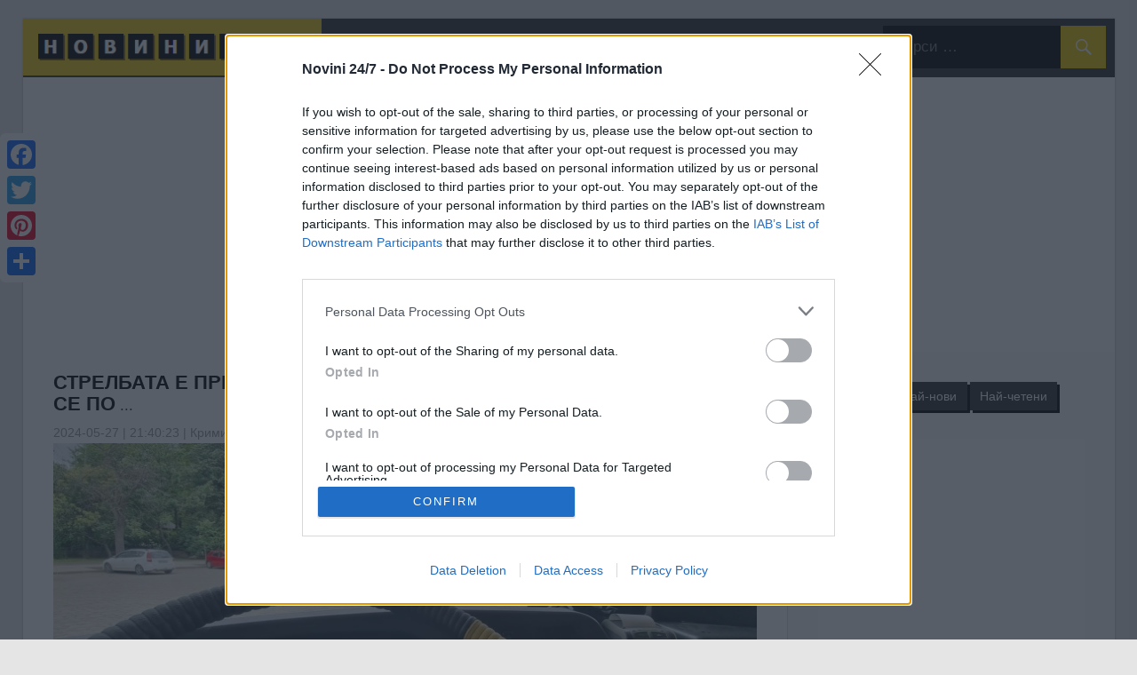

--- FILE ---
content_type: text/html; charset=UTF-8
request_url: https://novini247.com/novini/strelbata-e-predprieta-v-moment-kogato-avtobusat-dvijesht-se-po_7923493.html
body_size: 16705
content:
<!DOCTYPE html>
<html lang="bg">
<head>
<title>Стрелбата е предприета в момент, когато автобусът, движещ се по</title>
<meta http-equiv="Content-Language" content="bg"/>
<meta name="language" content="bulgarian"/>
<meta http-equiv="Content-Type" content="text/html; charset=UTF-8">
<meta name="viewport" content="width=device-width, initial-scale=1">
<meta name="robots" content="index,follow"/>
<meta name="description" content="Стрелбата е предприета в момент, когато автобусът, движещ се по линия №9, е бил спрян на предпоследната спирка в комплекс Тракия - в отбивка на улицата, съобщиха от Областната дирекция на МВР в Пловдив.
При инцидента няма пострадали, но е пръснато едно от страничните стъкла. Според свидетелството на шофьора пред Нова"/>
<meta name="w3dir" content="48bd0b5e54d6e0090af4db77a9050fc1ccc711d97ec132c14631c3c15e3a7ddc">
<meta name="thumbnail" content="https://static.dir.bg/uploads/images/2024/05/27/2675828/800x480.jpg?_=1716835694?20:40:23"/>
<meta name="keywords" content="стрелбата,предприета,момент,когато,автобусът,движещ,линия,спрян,предпоследната,спирка,комплекс,тракия,отбивка,улицата,съобщиха,областната,дирекция,пловдив,инцидента,няма,пострадали,пръснато,едно,страничните,стъкла,според,свидетелството,шофьора,пред,нова," />
<meta property="og:type" content="article" /><meta property="fb:app_id" content="1115935642561869" />
<meta name="author" content="Новини 24/7">
<meta name="rating" content="general">
<meta name="distribution" content="global">
<meta property="og:locale" content="bg_BG" />
<meta property="fb:pages" content="110489252849625" />
<meta property="article:publisher" content="https://www.facebook.com/novini247" />
<meta property="article:author" content="https://www.facebook.com/novini247" />
<meta property="og:site_name" content="Новини 24/7"/>
<meta property="og:title" content="Стрелбата е предприета в момент, когато автобусът, движещ се по"/>
<meta property="og:description" content="Стрелбата е предприета в момент, когато автобусът, движещ се по линия №9, е бил спрян на предпоследната спирка в комплекс Тракия - в отбивка на улицата, съобщиха от Областната дирекция на МВР в Пловдив.
При инцидента няма пострадали, но е пръснато едно от страничните стъкла. Според свидетелството на шофьора пред Нова"/>
<meta property="og:image" content="https://static.dir.bg/uploads/images/2024/05/27/2675828/800x480.jpg?_=1716835694?20:40:23"/>
<meta property="og:url" content="https://novini247.com/novini/strelbata-e-predprieta-v-moment-kogato-avtobusat-dvijesht-se-po_7923493.html"/>
<link rel="canonical" href="https://novini247.com/novini/strelbata-e-predprieta-v-moment-kogato-avtobusat-dvijesht-se-po_7923493.html"/>
<link rel="preconnect" href="//www.google-analytics.com">
<link rel="dns-prefetch" href="//www.google.com" />
<link rel="dns-prefetch" href="//pagead2.googlesyndication.com" />
<link rel="dns-prefetch" href="//connect.facebook.net" />
<link rel="apple-touch-icon" sizes="57x57" href="/apple-icon-57x57.png?4">
<link rel="apple-touch-icon" sizes="60x60" href="/apple-icon-60x60.png?4">
<link rel="apple-touch-icon" sizes="72x72" href="/apple-icon-72x72.png?4">
<link rel="apple-touch-icon" sizes="76x76" href="/apple-icon-76x76.png?4">
<link rel="apple-touch-icon" sizes="114x114" href="/apple-icon-114x114.png?4">
<link rel="apple-touch-icon" sizes="120x120" href="/apple-icon-120x120.png?4">
<link rel="apple-touch-icon" sizes="144x144" href="/apple-icon-144x144.png?4">
<link rel="apple-touch-icon" sizes="152x152" href="/apple-icon-152x152.png?4">
<link rel="apple-touch-icon" sizes="180x180" href="/apple-icon-180x180.png?4">
<link rel="icon" type="image/png" sizes="192x192"  href="/android-icon-192x192.png?4">
<link rel="icon" type="image/png" sizes="32x32" href="/favicon-32x32.png?4">
<link rel="icon" type="image/png" sizes="96x96" href="/favicon-96x96.png?4">
<link rel="icon" type="image/png" sizes="16x16" href="/favicon-16x16.png?4">
<link rel="manifest" href="/manifest.json?4">
<meta name="msapplication-TileColor" content="#F2C900">
<meta name="msapplication-TileImage" content="/ms-icon-144x144.png?4">
<meta name="theme-color" content="#F2C900">
<link rel="stylesheet" href="/data/css.css">
<link rel="alternate" type="application/rss+xml" title="Новини 24/7 » Feed" href="https://novini247.com/rss.xml">
<link rel="stylesheet" id="tztk-infinite-scroll-css" href="/data/infinity-scroll.css" type="text/css" media="all">
<link rel="stylesheet" id="wellington-stylesheet-css" href="/data/styles.css?260" type="text/css" media="all">
<style id="wellington-stylesheet-inline-css" type="text/css">.site-description{position:absolute;clip:rect(1px, 1px, 1px, 1px)}</style>
<link rel="stylesheet" id="genericons-css" href="/data/genericons.css" type="text/css" media="all">
<link rel="stylesheet" id="themezee-widget-bundle-css" href="/data/themezee-widget-bundle.css?2" type="text/css" media="all">
<script type="text/javascript">/*  */
var wellington_menu_title = "НОВИНИ 24/7";
/*  */</script>
<script type="text/javascript" src="/data/menu.js" data-minify="1"></script>
<script type="text/javascript" src="/data/navigation.js"></script>
<script type="text/javascript" src="/data/tabbed-content.js"></script>
<link rel="manifest" href="/manifest.json" />

<script type="application/ld+json">
{
  "@context": "https://schema.org",
  "@type": "NewsArticle",
  "@id": "https://novini247.com/novini/strelbata-e-predprieta-v-moment-kogato-avtobusat-dvijesht-se-po_7923493.html",
  "mainEntityOfPage": {
    "@type": "WebPage",
    "@id": "https://novini247.com/novini/strelbata-e-predprieta-v-moment-kogato-avtobusat-dvijesht-se-po_7923493.html"
  },
  "headline": "Стрелбата е предприета в момент, когато автобусът, движещ се по",
  "image": [
    "https://static.dir.bg/uploads/images/2024/05/27/2675828/800x480.jpg"
  ],
  "author": {
    "@type": "Person",
    "name": "Новини 24/7"
  },
  "publisher": {
    "@type": "Organization",
    "name": "Novini 24/7",
    "logo": {
      "@type": "ImageObject",
      "url": "https://novini247.com/data/logo.png"
    }
  },
  "description": "Стрелбата е предприета в момент, когато автобусът, движещ се по линия №9, е бил спрян на предпоследната спирка в комплекс Тракия - в отбивка на улицата, съобщиха от Областната дирекция на МВР в Пловдив.
При инцидента няма пострадали, но е пръснато едно от страничните стъкла. Според свидетелството на шофьора пред Нова",
  "datePublished": "2026-01-19T03:10:27+00:00",
  "dateModified": "2026-01-19T03:10:27+00:00"
}
</script>
    
<style>
p a {
    text-decoration: underline;
    text-decoration-color: red;   /* underline color */
    text-decoration-thickness: 2px; /* thickness */
}
h1 {
  margin-top:-10px!important;
  text-transform: uppercase;
}
.marginleft{
margin-left:200px;
}
@media only screen and (max-width: 600px) {
  .marginleft{
  margin-left:50px;
  }
}

@media only screen and (max-width: 900px) {
  #main-navigation-wrap{
      /*position: fixed;*/
      width: 100%;
      z-index: 9999999999999999;
  }
  .top50{
      margin-top:50px;
  }

}

</style>

</head>

<script async src="https://www.googletagmanager.com/gtag/js?id=G-P085FSK4B9"></script>
<script>
  window.dataLayer = window.dataLayer || [];
  function gtag(){dataLayer.push(arguments);}
  gtag('js', new Date());

  gtag('config', 'G-P085FSK4B9');
</script>

<script async src="//pagead2.googlesyndication.com/pagead/js/adsbygoogle.js"></script>
<script>
  (adsbygoogle = window.adsbygoogle || []).push({
    google_ad_client: "ca-pub-1348595410816785",
    enable_page_level_ads: true
  });
</script>

<body class="home blog post-layout-one-column infinite-scroll">

<!-- Google Tag Manager (noscript) -->
<noscript><iframe src="https://www.googletagmanager.com/ns.html?id=GTM-NLWHRF83"
height="0" width="0" style="display:none;visibility:hidden"></iframe></noscript>
<!-- End Google Tag Manager (noscript) -->

<div style="margin-bottom:-25px;text-align:center;height:20px">

</div>
<div id="header-top" class="header-bar-wrap"></div>
<div id="page" class="hfeed site">
<header id="masthead" class="site-header clearfix" role="banner">
<div id="main-navigation-wrap" class="primary-navigation-wrap">

<nav id="main-navigation" class="primary-navigation navigation container clearfix" role="navigation">
<ul id="menu-navigation" class="main-navigation-menu">

<li id="menu-item-0" class="menu-item menu-item-type-custom menu-item-object-custom current-menu-item current_page_item menu-item-home menu-item-0" style="background-color:#F2C900;"><a href="/" title="Новини 24/7"><img src="/data/logo.png"></a></li>

<li id="menu-item-1" class="menu-item menu-item-type-post_type menu-item-object-page menu-item-has-children menu-item-1" aria-haspopup="true" aria-expanded="false"><a href="#">КАТЕГОРИИ</a><ul class="sub-menu" style="display: none;">

<li id="menu-item-22" class="menu-item menu-item-type-post_type menu-item-object-page menu-item-23"><a href="/categories.php">Всички категории</a></li>

<li id="menu-item-25" class="menu-item menu-item-type-post_type menu-item-object-page menu-item-25"><a href="/archive.html">Архив</a></li>

<li id="menu-item-15" class="menu-item menu-item-type-post_type menu-item-object-page menu-item-15"><a href="/novini/бизнес.html">Бизнес</a></li>

<li id="menu-item-12" class="menu-item menu-item-type-post_type menu-item-object-page menu-item-12"><a href="/novini/българия.html">България</a></li>

<li id="menu-item-19" class="menu-item menu-item-type-post_type menu-item-object-page menu-item-19"><a href="/novini/звезди.html">Звезди</a></li>

<li id="menu-item-20" class="menu-item menu-item-type-post_type menu-item-object-page menu-item-20"><a href="/novini/здраве.html">Здраве</a></li>

<li id="menu-item-23" class="menu-item menu-item-type-post_type menu-item-object-page menu-item-23"><a href="/novini/здравословно.html">Здравословно</a></li>

<li id="menu-item-14" class="menu-item menu-item-type-post_type menu-item-object-page menu-item-14"><a href="/novini/икономика.html">Икономика</a></li>

<li id="menu-item-17" class="menu-item menu-item-type-post_type menu-item-object-page menu-item-17"><a href="/novini/любопитно.html">Любопитно</a></li>

<li id="menu-item-18" class="menu-item menu-item-type-post_type menu-item-object-page menu-item-18"><a href="/novini/лайфстайл.html">Лайфстайл</a></li>

<li id="menu-item-13" class="menu-item menu-item-type-post_type menu-item-object-page menu-item-13"><a href="/novini/политика.html">Политика</a></li>

<li id="menu-item-24" class="menu-item menu-item-type-post_type menu-item-object-page menu-item-24"><a href="/novini/рецепти.html">Рецепти</a></li>

<li id="menu-item-21" class="menu-item menu-item-type-post_type menu-item-object-page menu-item-21"><a href="/novini/спорт.html">Спорт</a></li>

<li id="menu-item-16" class="menu-item menu-item-type-post_type menu-item-object-page menu-item-16"><a href="/novini/технологии.html">Технологии</a></li>

</ul></li>

<li id="menu-item-2" class="menu-item menu-item-type-post_type menu-item-object-page menu-item-has-children menu-item-2" aria-haspopup="true" aria-expanded="false"><a href="#">ФИЛТРИ</a><ul class="sub-menu" style="display: none;">

<li id="menu-item-50" class="menu-item menu-item-type-post_type menu-item-object-page menu-item-50"><a href="/filters.html">Всички филтри</a></li>

<li id="menu-item-36" class="menu-item menu-item-type-post_type menu-item-object-page menu-item-36"><a href="/filter/бг-градове.html">БГ градове</a></li>

<li id="menu-item-35" class="menu-item menu-item-type-post_type menu-item-object-page menu-item-35"><a href="/filter/градове.html">Градове</a></li>

<li id="menu-item-33" class="menu-item menu-item-type-post_type menu-item-object-page menu-item-33"><a href="/filter/държави.html">Държави</a></li>

<li id="menu-item-32" class="menu-item menu-item-type-post_type menu-item-object-page menu-item-32"><a href="/filter/институции.html">Институции</a></li>

<li id="menu-item-37" class="menu-item menu-item-type-post_type menu-item-object-page menu-item-37"><a href="/filter/региони.html">Региони</a></li>

<li id="menu-item-34" class="menu-item menu-item-type-post_type menu-item-object-page menu-item-34"><a href="/filter/столици.html">Столици</a></li>

<li id="menu-item-41" class="menu-item menu-item-type-post_type menu-item-object-page menu-item-41"><a href="/filter/професии.html">Професии</a></li>

<li id="menu-item-40" class="menu-item menu-item-type-post_type menu-item-object-page menu-item-40"><a href="/filter/спортове.html">Спортове</a></li>

<li id="menu-item-39" class="menu-item menu-item-type-post_type menu-item-object-page menu-item-39"><a href="/persons/">Личности</a></li>

<li id="menu-item-101" class="menu-item menu-item-type-post_type menu-item-object-page menu-item-101"><a href="/sources.php" style="margin-top:1px" title="Източници новини">Източници</a></li>


</ul></li>

<li id="menu-item-100" class="menu-item menu-item-type-post_type menu-item-object-page menu-item-100"><a href="/top-novini/" title="Топ новини">ТОП</a></li>
<li id="menu-item-102" class="menu-item menu-item-type-post_type menu-item-object-page menu-item-101"><a href="/favorites.php" style="margin-top:1px" title="Вашите Любими новини"><img src="/data/hearth.png" style="width:20px"></a></li>
<li id="menu-item-111" class="menu-item menu-item-type-post_type menu-item-object-page menu-item-101"><a href="/cdn-cgi/l/email-protection#10687e7f686679687e7968222427685068777d71797c683e737f7d" onmouseover="this.href=this.href.replace(/x/g,'');" rel="nofollow" style="text-decoration:none;" title="Контакт"><img src="/data/mail.png?2" style="width:20px"></a></li>

<li id="menu-item-101" class="menu-item menu-item-type-post_type menu-item-object-page menu-item-101"><a href="#">
<!-- Google Translate Start -->
<style>
body { top: 0px !important; }
body > .skiptranslate { display: none !important; }

.translation-links {
    position: absolute;
    top: 60px;
    right: 0;
    z-index: 9999;
    background: #303030;
    padding: 10px;
    box-shadow: 0 2px 6px rgba(0,0,0,0.2);
    border-radius: 6px;
    max-height: 500px; /* Adjust height as needed */
    overflow-y: auto;  /* Enables vertical scrolling */
}
.translation-links a {
    display: flex;
    align-items: center;
    margin-bottom: 5px;
    text-decoration: none;
    cursor: pointer;
    gap: 10px;
    text-transform: capitalize;
}
.translation-links img,
#currentFlag {
    height: 30px;
    width: 30px;
    object-fit: cover;
    border: 0.5px solid gray;
    border-radius: 50%;
}
.translation-links img:hover {
    opacity: 0.6;
    border-color: darkgray;
}
.hidden { display: none; }
</style>

<!-- Toggle Button with Current Flag -->
<div id="toggleButton" style="font-size:20px;cursor:pointer;margin:0 -10px 0 0px;">
    <img id="currentFlag" src="https://flags.fmcdn.net/data/flags/mini/bg.png" alt="Language" title="Language">
</div>

<!-- Language Options -->
<div id="hiddenDiv" class="translation-links hidden">
<a data-lang="bg"><img src="https://flags.fmcdn.net/data/flags/mini/bg.png" alt="Български"> Български</a>
<a data-lang="en"><img src="https://flags.fmcdn.net/data/flags/mini/gb.png" alt="Английски"> Английски</a>
<a data-lang="fr"><img src="https://flags.fmcdn.net/data/flags/mini/fr.png" alt="Френски"> Френски</a>
<a data-lang="de"><img src="https://flags.fmcdn.net/data/flags/mini/de.png" alt="Немски"> Немски</a>
<a data-lang="it"><img src="https://flags.fmcdn.net/data/flags/mini/it.png" alt="Италиански"> Италиански</a>
<a data-lang="es"><img src="https://flags.fmcdn.net/data/flags/mini/es.png" alt="Испански"> Испански</a>
<a data-lang="pt"><img src="https://flags.fmcdn.net/data/flags/mini/pt.png" alt="Португалски"> Португалски</a>
<a data-lang="ru"><img src="https://flags.fmcdn.net/data/flags/mini/ru.png" alt="Руски"> Руски</a>
<a data-lang="nl"><img src="https://flags.fmcdn.net/data/flags/mini/nl.png" alt="Холандски"> Холандски</a>
<a data-lang="da"><img src="https://flags.fmcdn.net/data/flags/mini/dk.png" alt="Датски"> Датски</a>
<a data-lang="fi"><img src="https://flags.fmcdn.net/data/flags/mini/fi.png" alt="Финландски"> Финландски</a>
<a data-lang="pl"><img src="https://flags.fmcdn.net/data/flags/mini/pl.png" alt="Полски"> Полски</a>
<a data-lang="cs"><img src="https://flags.fmcdn.net/data/flags/mini/cz.png" alt="Чешки"> Чешки</a>
<a data-lang="el"><img src="https://flags.fmcdn.net/data/flags/mini/gr.png" alt="Гръцки"> Гръцки</a>
<a data-lang="sv"><img src="https://flags.fmcdn.net/data/flags/mini/se.png" alt="Шведски"> Шведски</a>
<a data-lang="hu"><img src="https://flags.fmcdn.net/data/flags/mini/hu.png" alt="Унгарски"> Унгарски</a>
<a data-lang="ro"><img src="https://flags.fmcdn.net/data/flags/mini/ro.png" alt="Румънски"> Румънски</a>
<a data-lang="hr"><img src="https://flags.fmcdn.net/data/flags/mini/hr.png" alt="Хърватски"> Хърватски</a>
<a data-lang="tr"><img src="https://flags.fmcdn.net/data/flags/mini/tr.png" alt="Турски"> Турски</a>
<a data-lang="zh-CN"><img src="https://flags.fmcdn.net/data/flags/mini/cn.png" alt="Китайски"> Китайски</a>
<a data-lang="ko"><img src="https://flags.fmcdn.net/data/flags/mini/kr.png" alt="Корейски"> Корейски</a>
<a data-lang="ar"><img src="https://flags.fmcdn.net/data/flags/mini/sa.png" alt="Арабски"> Арабски</a>
</div>

<!-- Google Translate Container (Hidden) -->
<div id="google_translate_element" style="display:none;"></div>

<!-- Google Translate Init -->
<script data-cfasync="false" src="/cdn-cgi/scripts/5c5dd728/cloudflare-static/email-decode.min.js"></script><script type="text/javascript">
function googleTranslateElementInit() {
    new google.translate.TranslateElement({pageLanguage: 'en', autoDisplay: false}, 'google_translate_element');
}
</script>

<!-- Language Switcher Script -->
<script>
document.getElementById("toggleButton").addEventListener("click", function () {
    document.getElementById("hiddenDiv").classList.toggle("hidden");
});

function triggerHtmlEvent(element, eventName) {
    var event;
    if (document.createEvent) {
        event = document.createEvent('HTMLEvents');
        event.initEvent(eventName, true, true);
        element.dispatchEvent(event);
    } else {
        event = document.createEventObject();
        event.eventType = eventName;
        element.fireEvent('on' + event.eventType, event);
    }
}

/* ---------- check URL ?language=xx ---------- */
const params   = new URLSearchParams(window.location.search);
const urlLang  = params.get('l');

if (urlLang) {
    localStorage.setItem('selectedLang', urlLang);
    localStorage.setItem('currentFlagSrc', `/images/flags/${urlLang}.svg`);
    localStorage.setItem('currentFlagAlt', urlLang);
}

document.addEventListener("DOMContentLoaded", function () {
    // Restore flag from localStorage
    const storedFlagSrc = localStorage.getItem('currentFlagSrc');
    const storedFlagAlt = localStorage.getItem('currentFlagAlt');
    const storedLang = localStorage.getItem('selectedLang');

    if (storedFlagSrc && storedFlagAlt) {
        const currentFlag = document.getElementById("currentFlag");
        currentFlag.setAttribute('src', storedFlagSrc);
        currentFlag.setAttribute('alt', storedFlagAlt);
        currentFlag.setAttribute('title', storedFlagAlt);
    }

    if (storedLang) {
        // Trigger translation
        const interval = setInterval(function () {
            const select = document.querySelector("#google_translate_element select");
            if (!select) return;

            for (let i = 0; i < select.options.length; i++) {
                const option = select.options[i];
                if (option.value.includes(storedLang)) {
                    select.value = option.value;
                    triggerHtmlEvent(select, 'change');
                    clearInterval(interval);
                    break;
                }
            }
        }, 200);
    }

    // Handle language selection
    document.querySelectorAll('.translation-links a').forEach(function (el) {
        el.addEventListener('click', function (e) {
            e.preventDefault();

            const targetLang = this.getAttribute('data-lang');
            const flagImg = this.querySelector('img');
            const flagSrc = flagImg.getAttribute('src');
            const flagAlt = flagImg.getAttribute('alt') || '';

            // Update flag icon
            const currentFlag = document.getElementById("currentFlag");
            currentFlag.setAttribute('src', flagSrc);
            currentFlag.setAttribute('alt', flagAlt);
            currentFlag.setAttribute('title', flagAlt);

            // Save selection
            localStorage.setItem('currentFlagSrc', flagSrc);
            localStorage.setItem('currentFlagAlt', flagAlt);
            localStorage.setItem('selectedLang', targetLang);

            // Translate
            const interval = setInterval(function () {
                const select = document.querySelector("#google_translate_element select");
                if (!select) return;

                for (let i = 0; i < select.options.length; i++) {
                    const option = select.options[i];
                    if (option.value.includes(targetLang)) {
                        select.value = option.value;
                        triggerHtmlEvent(select, 'change');
                        clearInterval(interval);
                        break;
                    }
                }

                document.getElementById("hiddenDiv").classList.add("hidden");
            }, 200);
        });
    });
});
</script>

<!-- Load Google Translate Script -->
<script src="//translate.google.com/translate_a/element.js?cb=googleTranslateElementInit"></script>
<!-- Google Translate End -->
</a></li>

<li id="menu-item-5" class="menu-item menu-item-type-post_type menu-item-object-page menu-item-5 margin-search" style="float:right;">
<aside id="search-2" class="header-widget widget_search" style="margin-top:8px"><form role="search" method="get" class="search-form" action="/search.php"> <label> <span class="screen-reader-text">Търси:</span> <input type="search" class="search-field" placeholder="Търси …" value="" name="q" title="Търси:"> </label> <button type="submit" class="search-submit"> <span class="genericon-search"></span> <span class="screen-reader-text">Търси ...</span> </button></form> </aside>
</li>
<li>
</ul> </nav>
</div></header>
<br>

    <div align="center">
<ins class="adsbygoogle"
     style="display:block"
     data-ad-client="ca-pub-1348595410816785"
     data-ad-slot="1260010359"
     data-ad-format="auto"></ins>
<script>
(adsbygoogle = window.adsbygoogle || []).push({});
</script>
</div>
<div class="top50"></div><style>
.btn-style {
    display: inline-block; /* Makes the link behave like a block-level button */
    padding: 10px 20px; /* Adds padding for a button-like shape */
    background-color: #fff; /* Button background color */
    color: #000; /* Button text color */
    text-decoration: none; /* Removes the underline from the link */
    border: solid 1px gray; /* Adds rounded corners */
    border-radius: 5px; /* Adds rounded corners */
    font-size: 16px; /* Adjusts font size */
    font-weight: normal; /* Makes the text bold */
    text-align: center; /* Centers the text inside the button */
    transition: background-color 0.3s ease, transform 0.2s ease; /* Adds smooth hover effects */
}

.btn-style:hover {
    transform: scale(1.05); /* Slight zoom effect on hover */
    text-decoration: none; /* Ensures no underline appears on hover */
    font-weight: bold; /* Makes the text bold */
}


</style>
    <style>
            .box .img{
        width:100%;
        }
            .box{
        width:100%;
    }
        .post-layout-one-column .post-wrapper .type-post .wp-post-image {
    max-width: 100%;
    max-height:600px;
}
</style>
<div id="content" class="site-content container clearfix">
<section id="primary" class="content-single content-area">
<main id="main" class="site-main" role="main">
<div id="post-wrapper" class="post-wrapper clearfix">

<article id="post-7923493" class="post-7923493 post type-post status-publish format-standard has-post-thumbnail hentry category-college category-football category-game tag-magazine tag-news tag-template tag-theme tag-wordpress">
<header class="entry-header" style="margin-top:-10px">
<h1 class="entry-title">Стрелбата е предприета в момент, когато автобусът, движещ се по</h1> ...
</header>
<div class="entry-meta"><span class="meta-date"><time class="entry-date published updated" datetime="2024-05-27 / 21:40:23">2024-05-27 | 21:40:23 | <a href="/novini/крими.html" title="Крими Новини">Крими</a></time></span></div>
<div class="box">
<!-- advertising DnvHP_-5eiAy_7Z-SWpDcrGoNVGEgKjn4f77WIHUEPJTzf9LSrEHXPWFocX7SomYF5AhDtYbl54BlPEKmQ9SaA==-->
    <script data-cfasync="false" type="text/javascript" id="clever-core">
                                    (function (document, window) {
                                        var a, c = document.createElement("script");

                                        c.id = "CleverCoreLoader49107";
                                        c.src = "//scripts.cleverwebserver.com/1f1dd8f44c6c538628baf7c7cbf537b1.js";

                                        c.async = !0;
                                        c.type = "text/javascript";
                                        c.setAttribute("data-target", window.name);
                                        c.setAttribute("data-callback", "put-your-callback-macro-here");

                                        try {
                                            a = parent.document.getElementsByTagName("script")[0] || document.getElementsByTagName("script")[0];
                                        } catch (e) {
                                            a = !1;
                                        }

                                        a || (a = document.getElementsByTagName("head")[0] || document.getElementsByTagName("body")[0]);
                                        a.parentNode.insertBefore(c, a);
                                    })(document, window);
                                </script>                
                                <div class="clever-core-ads" style="position:absolute"></div>                            
                                <!-- end advertising -->

<img width="880" src="https://static.dir.bg/uploads/images/2024/05/27/2675828/800x480.jpg?_=1716835694?20:40:23" class="attachment-post-thumbnail size-post-thumbnail wp-post-image" alt="Стрелбата е предприета в момент, когато автобусът, движещ се по" onerror="this.src='https://novini247.com/news.jpg?4'"/>
<div class="text">
<img src="/data/247.png" style="opacity:0.5"></div>
</div>
<div style="float:right;text-align:right">
  <div style="float:left;margin-right:5px">
  <form action="/favorites.php" method="post" style="display:inline;">
    <input type="hidden" name="add" value="7923493">
    <button type="submit" title="Запази в Любими" style="border:none; background:none; padding:0; cursor:pointer;">
        <img src="/data/favorite.png?8" style="height:35px" alt="Запази в Любими">
    </button>
</form>
  <span onclick="copyToClipboard()" title="Копирай адреса на страницата"><img src="/data/copy.png?1" style="height:35px;cursor:pointer"></span>
  <script>
  function copyToClipboard(text) {
  var inputc = document.body.appendChild(document.createElement("input"));
  inputc.value = window.location.href;
  inputc.focus();
  inputc.select();
  document.execCommand('copy');
  inputc.parentNode.removeChild(inputc);
  alert("Адресът на страницата е копиран!");
  }
  </script>
  <span onclick="printDiv('post-7923493')" title="Принтирай статията" style="cursor:pointer"><img src="/data/print.png?2" style="height:35px"></span>
  </div>
  <div style="float:left;margin-right:5px;border:solid 1px gray;padding: 0 5px ;border-radius:5px">
  <button type="button" class="tags" style="width:25px;height:25px;line-height:5px;color:#000" onclick="document.getElementById('text').style.fontSize='14px'" title="По-малък текст"><b>-</b></button>
  <button type="button" class="tags" style="width:25px;height:25px;line-height:5px;color:#000" onclick="document.getElementById('text').style.fontSize=''" title="Нормален текст"><b>T</b></button>
  <button type="button" class="tags" style="width:25px;height:25px;line-height:5px;color:#000" onclick="document.getElementById('text').style.fontSize='20px'" title="По-голям текст"><b>+</b></button>
  </div>
  <div style="float:left">
  <a href="#comments" title="Коментирай"><img src="/data/comments.png?2" alt="Коментари" style="height:35px"></a>
  <a href="https://www.facebook.com/novini247" target="blank" title="Последвай Новини 24/7 в Facebook"><img src="/data/facebook-like.png?4" alt="Харесай" style="height:35px"></a>
  </div>
  
</div>

<div class="entry-content clearfix"><h2>Стреляха с въздушна пушка по автобус на градския транспорт в Пловдив</h2>

  
                    
<div id="text" style="padding-right:10px">Стрелбата е подхваната в миг, когато рейсът, движещ се по линия №9, е бил спрян на предпоследната спирка в комплекс " Тракия " - в отбивка на улицата, оповестиха от Областната дирекция на Министерство на вътрешните работи в Пловдив. <br> <br> При случая няма потърпевши, само че е пръснато едно от страничните стъкла. Според свидетелството на водача пред Нова телевизия стрелбата е създадена от прилежащ блок. <br> <br> Малко преди този момент от рейса слезли и последните две пътнички. Това е осмият следващ случай на пукотевица в този регион. <br> <br> " При тръгването чух някаква стрелба. Видях, че страничното стъкло е счупено. Първоначално помислих, че някой рейс ме е блъснал странично. Според мен е стреляно с въздушна пушка ", описа по водачът на автобуса цел Бисер Велизаров. <br> <br> " Затова би трябвало да се сложат камери. Това не може да се случва непрекъснато. Това не е първият случай. Преди три месеца още веднъж имаше. Разминахме се на косъм. Просто някакъв шанс сме извадили ", добави кондукторката Гинка Терзийска. <br> <br> Организиран е оглед от оперативна група на Пето Районно ръководство. Предприемат се дейности за изясняване на обстановката и търсене на причинителя, прибавиха от полицията. </div>

</article>
<style>
.youtube{
  width:100%;height:500px;
}
@media only screen and (max-width: 600px) {
.youtube {
    height:250px;
  }
}
</style>
<div style="width:100%;text-align:right;margin-top:15px">Източник: <a href="https://dnes.dir.bg/krimi/strelyaha-s-vazdushna-pushka-po-avtobus-na-gradskiya-transport-v-plovdiv" target="_blank">dir.bg</a></div>
<br>
<center>
<a href="https://touristlandmarks.com/bg/" title="Туристически Забележителности" target="_blank">
<img src="/img/tl-banner.jpg?4"  style="width:100%;">
</a>
</center>

<br>
<div id="share-buttons" style="float:left">
<span style="font-size:28px;color:#F2C900"><b>СПОДЕЛИ СТАТИЯТА</b></span>
<!-- AddToAny BEGIN -->
<div class="a2a_kit a2a_kit_size_32 a2a_default_style">
    <a class="a2a_button_facebook"></a>
    <a class="a2a_button_twitter"></a>
    <a class="a2a_button_pinterest"></a>
    <a class="a2a_button_linkedin"></a>
    <a class="a2a_button_facebook_messenger"></a>
    <a class="a2a_button_telegram"></a>
    <a class="a2a_button_viber"></a>
    <a class="a2a_button_whatsapp"></a>
</div>
<!-- AddToAny END -->
</div>	

<div style="clear:both"></div>
<br>

<div class="tags-wrapper">
<span style="font-size:28px;color:#F2C900"><b>ОЩЕ ПО ТЕМАТА</b></span>
<ul class="tags-widget clearfix" style="padding:0;margin:0">
<li><a href="/tag/стреляха-въздушна.html" title="стреляха въздушна" class="tag-link"><h4>стреляха въздушна</h4></a></li><li><a href="/tag/въздушна-пушка.html" title="въздушна пушка" class="tag-link"><h4>въздушна пушка</h4></a></li><li><a href="/tag/пушка-автобус.html" title="пушка автобус" class="tag-link"><h4>пушка автобус</h4></a></li><li><a href="/tag/автобус-градския.html" title="автобус градския" class="tag-link"><h4>автобус градския</h4></a></li><li><a href="/tag/градския-транспорт.html" title="градския транспорт" class="tag-link"><h4>градския транспорт</h4></a></li><li><a href="/tag/транспорт-пловдив.html" title="транспорт пловдив" class="tag-link"><h4>транспорт пловдив</h4></a></li><li><a href="/tag/стреляха.html" title="стреляха" class="tag-link"><h4>стреляха</h4></a></li><li><a href="/tag/въздушна.html" title="въздушна" class="tag-link"><h4>въздушна</h4></a></li><li><a href="/tag/пушка.html" title="пушка" class="tag-link"><h4>пушка</h4></a></li><li><a href="/tag/автобус.html" title="автобус" class="tag-link"><h4>автобус</h4></a></li><li><a href="/tag/градския.html" title="градския" class="tag-link"><h4>градския</h4></a></li><li><a href="/tag/транспорт.html" title="транспорт" class="tag-link"><h4>транспорт</h4></a></li><li><a href="/tag/пловдив.html" title="пловдив" class="tag-link"><h4>пловдив</h4></a></li></ul>
			</div>


<br>
<div id="comments" style="padding:0 10px;">
<a href="https://www.facebook.com/novini247" target="blank" title="Коментирай в Facebook"><span style="font-size:28px;color:#F2C900"><b>КОМЕНТАРИ</b></span></a><br>
   <script src="/comments/comments.js"></script>
    <link href="/comments/comments.css?15" rel="stylesheet">
    
    <!-- (B) GIVE THIS PAGE A HIDDEN POST ID -->
    <input type="hidden" id="pid" value="7923493"/>

    <!-- (C) COMMENTS WILL LOAD HERE -->
    <div id="cwrap"></div>

    <!-- (D) ADD NEW COMMENT -->
    <form id="cadd" onsubmit="return (submitUserForm() && comments.add(this) )">
       <strong>НАПИШИ КОМЕНТАР</strong>
      <input type="text" id="cname" placeholder="Име*" required>
      <textarea id="cmsg" placeholder="Коментар*" required></textarea>
   <div class="g-recaptcha" data-sitekey="6LevFXopAAAAAB1hBiijJxR8btTJahQQGkouRg4W" data-callback="verifyCaptcha"></div>
    <div id="g-recaptcha-error"></div>
      <input type="submit" value="КОМЕНТИРАЙ" style="margin-top:10px;font-weight:bold"/>
    </form>
<script src='https://www.google.com/recaptcha/api.js?hl=bg'></script>
<script>
var recaptcha_response = '';
function submitUserForm() {
    if(recaptcha_response.length == 0) {
        document.getElementById('g-recaptcha-error').innerHTML = '<span style="color:red;">Моля потвърдете, че не сте робот!</span>';
        return false;
    }
    return true;
}
 
function verifyCaptcha(token) {
    recaptcha_response = token;
    document.getElementById('g-recaptcha-error').innerHTML = '';
}
</script>
</div>

<br>

<style type="text/css">
#share-buttons img {
width: 35px;
padding: 5px;
border: 0;
box-shadow: 0;
display: inline;
}
</style>
                    
<ins class="adsbygoogle"
     style="display:block; text-align:center;"
     data-ad-layout="in-article"
     data-ad-format="fluid"
     data-ad-client="ca-pub-1348595410816785"
     data-ad-slot="8285638458"></ins>
<script>
     (adsbygoogle = window.adsbygoogle || []).push({});
</script>

	


</div> 
</main> 
</section> 

	<script>
		function printDiv(divName){
			var printContents = document.getElementById(divName).innerHTML;
			var originalContents = document.body.innerHTML;

			document.body.innerHTML = printContents;

			window.print();

			document.body.innerHTML = originalContents;

		}
	</script>
<style>
    .box-footer{
        width:315px;
    }
    h3 {
    margin:0;
    padding:0;
    }
</style>

<section id="secondary" class="sidebar widget-area clearfix" role="complementary">

<aside id="tzwb-tabbed-content-1" class="widget tzwb-tabbed-content clearfix"><div class="tzwb-content tzwb-clearfix"><div class="tzwb-tabnavi-wrap tzwb-clearfix"><ul class="tzwb-tabnavi"><li><a href="#tzwb-tabbed-content-1-tab-0" class="current-tab box-shadow">Подобни</a></li><li class="box-shadow"><a href="#tzwb-tabbed-content-1-tab-1">Най-нови</a></li><li class="box-shadow"><a href="#tzwb-tabbed-content-1-tab-2">Най-четени</a></li></ul></div>
<br>
<div class="banner">
<ins class="adsbygoogle"
     style="display:inline-block;width:300px;height:250px;background-color:white;"
     data-ad-client="ca-pub-1348595410816785"
     data-ad-slot="3611910759"></ins>
<script>
(adsbygoogle = window.adsbygoogle || []).push({});
</script>
</div>

<hr style="margin:10px 0 5px 0" />
<div id="tzwb-tabbed-content-1-tab-0" class="tzwb-tabcontent" style="display: block;">
<ul class="tzwb-tabcontent-recent-posts tzwb-posts-list">

<li class="tzwb-has-thumbnail"><div class="tzwb-entry-meta entry-meta"><span class="tzwb-meta-date meta-date">2026-01-19 | 03:45:07 | Крими</span></div>

<div class="box box-footer" style="margin-bottom:8px">
<a href="/novini/germanskiyat-napadatel-niklas-fyulkrug-otbelyaza-debyuten-gol-za-milan-osiguryavayki_10284270.html">
<img width="100%" style="max-height:200px" src="https://paragraf.bg/wp-content/uploads/socialmark-images/176878695671646.jpg?03:45:07" class="attachment-tzwb-thumbnail size-tzwb-thumbnail" alt="Германският нападател Никлас Фюлкруг отбеляза дебютен гол за Милан осигурявайки" onerror="this.src='https://novini247.com/news.jpg?4'">
</a>
<div class="text" style="padding-top:5px;height:35px;line-height:35px;margin-bottom:8px"><img src="/data/247.png" style="opacity:0.5"></div>
</div>
<div style="line-height:1.3em"><a href="/novini/germanskiyat-napadatel-niklas-fyulkrug-otbelyaza-debyuten-gol-za-milan-osiguryavayki_10284270.html" title="Германският нападател Никлас Фюлкруг отбеляза дебютен гол за Милан осигурявайки"><h3 style="display:inline">Германският нападател Никлас Фюлкруг отбеляза дебютен гол за Милан осигурявайки</h3></a> ...</div>
</li>
<hr style="margin:10px 0 5px 0" />

<li class="tzwb-has-thumbnail"><div class="tzwb-entry-meta entry-meta"><span class="tzwb-meta-date meta-date">2026-01-18 | 22:25:06 | Крими</span></div>

<div class="box box-footer" style="margin-bottom:8px">
<a href="/novini/mashtabno-sadebno-delo-sreshtu-britanskiya-vestnik-deyli-meyl-zapochva-v_10284010.html">
<img width="100%" style="max-height:200px" src="https://paragraf.bg/wp-content/uploads/socialmark-images/176876776171614.jpg?22:25:06" class="attachment-tzwb-thumbnail size-tzwb-thumbnail" alt="Мащабно съдебно дело срещу британския вестник Дейли мейл започва в" onerror="this.src='https://novini247.com/news.jpg?4'">
</a>
<div class="text" style="padding-top:5px;height:35px;line-height:35px;margin-bottom:8px"><img src="/data/247.png" style="opacity:0.5"></div>
</div>
<div style="line-height:1.3em"><a href="/novini/mashtabno-sadebno-delo-sreshtu-britanskiya-vestnik-deyli-meyl-zapochva-v_10284010.html" title="Мащабно съдебно дело срещу британския вестник Дейли мейл започва в"><h3 style="display:inline">Мащабно съдебно дело срещу британския вестник Дейли мейл започва в</h3></a> ...</div>
</li>
<hr style="margin:10px 0 5px 0" />

<li class="tzwb-has-thumbnail"><div class="tzwb-entry-meta entry-meta"><span class="tzwb-meta-date meta-date">2026-01-18 | 19:20:07 | Крими</span></div>

<div class="box box-footer" style="margin-bottom:8px">
<a href="/novini/55-godishna-jena-ot-asenovgrad-be-osadena-da-plati-100_10283628.html">
<img width="100%" style="max-height:200px" src="https://cdn.marica.bg/images/marica.bg/1714/350_DSC02079.JPG?19:20:07" class="attachment-tzwb-thumbnail size-tzwb-thumbnail" alt="55 годишна жена от Асеновград бе осъдена да плати 100" onerror="this.src='https://novini247.com/news.jpg?4'">
</a>
<div class="text" style="padding-top:5px;height:35px;line-height:35px;margin-bottom:8px"><img src="/data/247.png" style="opacity:0.5"></div>
</div>
<div style="line-height:1.3em"><a href="/novini/55-godishna-jena-ot-asenovgrad-be-osadena-da-plati-100_10283628.html" title="55 годишна жена от Асеновград бе осъдена да плати 100"><h3 style="display:inline">55 годишна жена от Асеновград бе осъдена да плати 100</h3></a> ...</div>
</li>
<hr style="margin:10px 0 5px 0" />

<li class="tzwb-has-thumbnail"><div class="tzwb-entry-meta entry-meta"><span class="tzwb-meta-date meta-date">2026-01-18 | 17:35:56 | Крими</span></div>

<div class="box box-footer" style="margin-bottom:8px">
<a href="/novini/turskite-sili-za-sigurnost-postignaha-znachitelen-uspeh-v-borbata-s_10283329.html">
<img width="100%" style="max-height:200px" src="https://paragraf.bg/wp-content/uploads/socialmark-images/176875035871544.jpg?17:35:56" class="attachment-tzwb-thumbnail size-tzwb-thumbnail" alt="Турските сили за сигурност постигнаха значителен успех в борбата с" onerror="this.src='https://novini247.com/news.jpg?4'">
</a>
<div class="text" style="padding-top:5px;height:35px;line-height:35px;margin-bottom:8px"><img src="/data/247.png" style="opacity:0.5"></div>
</div>
<div style="line-height:1.3em"><a href="/novini/turskite-sili-za-sigurnost-postignaha-znachitelen-uspeh-v-borbata-s_10283329.html" title="Турските сили за сигурност постигнаха значителен успех в борбата с"><h3 style="display:inline">Турските сили за сигурност постигнаха значителен успех в борбата с</h3></a> ...</div>
</li>
<hr style="margin:10px 0 5px 0" />

<li class="tzwb-has-thumbnail"><div class="tzwb-entry-meta entry-meta"><span class="tzwb-meta-date meta-date">2026-01-18 | 16:50:17 | Крими</span></div>

<div class="box box-footer" style="margin-bottom:8px">
<a href="/novini/mashtabna-politseyska-aktsiya-razkri-shema-za-razprostranenie-na-tsigari-bez_10283198.html">
<img width="100%" style="max-height:200px" src="https://glasnews.bg/news/2026/01/18/medium_politsiiata-razbi-kanal-tsigari-bez-679.webp?fbrefresh=1514882820?16:50:17" class="attachment-tzwb-thumbnail size-tzwb-thumbnail" alt="Мащабна полицейска акция разкри схема за разпространение на цигари без" onerror="this.src='https://novini247.com/news.jpg?4'">
</a>
<div class="text" style="padding-top:5px;height:35px;line-height:35px;margin-bottom:8px"><img src="/data/247.png" style="opacity:0.5"></div>
</div>
<div style="line-height:1.3em"><a href="/novini/mashtabna-politseyska-aktsiya-razkri-shema-za-razprostranenie-na-tsigari-bez_10283198.html" title="Мащабна полицейска акция разкри схема за разпространение на цигари без"><h3 style="display:inline">Мащабна полицейска акция разкри схема за разпространение на цигари без</h3></a> ...</div>
</li>
<hr style="margin:10px 0 5px 0" />
<div class="banner">
<ins class="adsbygoogle"
     style="display:inline-block;width:300px;height:250px;background-color:white;"
     data-ad-client="ca-pub-1348595410816785"
     data-ad-slot="3611910759"></ins>
<script>
(adsbygoogle = window.adsbygoogle || []).push({});
</script>
</div>
<hr style="margin:10px 0 5px 0" />


<li class="tzwb-has-thumbnail"><div class="tzwb-entry-meta entry-meta"><span class="tzwb-meta-date meta-date">2026-01-18 | 16:30:07 | Крими</span></div>

<div class="box box-footer" style="margin-bottom:8px">
<a href="/novini/pensionerka-v-plovdiv-poluchi-nakazanie-za-lajesvidetelstvane-jenata-potvardila-neistina_10283143.html">
<img width="100%" style="max-height:200px" src="https://cdn.marica.bg/images/marica.bg/1749/350_съдебна палата Пловдив (2).JPG?16:30:07" class="attachment-tzwb-thumbnail size-tzwb-thumbnail" alt="Пенсионерка в Пловдив получи наказание за лъжесвидетелстване Жената потвърдила неистина" onerror="this.src='https://novini247.com/news.jpg?4'">
</a>
<div class="text" style="padding-top:5px;height:35px;line-height:35px;margin-bottom:8px"><img src="/data/247.png" style="opacity:0.5"></div>
</div>
<div style="line-height:1.3em"><a href="/novini/pensionerka-v-plovdiv-poluchi-nakazanie-za-lajesvidetelstvane-jenata-potvardila-neistina_10283143.html" title="Пенсионерка в Пловдив получи наказание за лъжесвидетелстване Жената потвърдила неистина"><h3 style="display:inline">Пенсионерка в Пловдив получи наказание за лъжесвидетелстване Жената потвърдила неистина</h3></a> ...</div>
</li>
<hr style="margin:10px 0 5px 0" />

<li class="tzwb-has-thumbnail"><div class="tzwb-entry-meta entry-meta"><span class="tzwb-meta-date meta-date">2026-01-18 | 15:00:07 | Крими</span></div>

<div class="box box-footer" style="margin-bottom:8px">
<a href="/novini/slujiteli-na-ikonomicheska-politsiya---sdvr-izzeha-falshivi-markovi-drehi_10282840.html">
<img width="100%" style="max-height:200px" src="https://glasnews.bg/news/2026/01/18/medium_sdvr-izzeha-pri-aktsiia-falshivi-746.webp?fbrefresh=1514882820?15:00:07" class="attachment-tzwb-thumbnail size-tzwb-thumbnail" alt="Служители на Икономическа полиция – СДВР иззеха фалшиви маркови дрехи" onerror="this.src='https://novini247.com/news.jpg?4'">
</a>
<div class="text" style="padding-top:5px;height:35px;line-height:35px;margin-bottom:8px"><img src="/data/247.png" style="opacity:0.5"></div>
</div>
<div style="line-height:1.3em"><a href="/novini/slujiteli-na-ikonomicheska-politsiya---sdvr-izzeha-falshivi-markovi-drehi_10282840.html" title="Служители на Икономическа полиция – СДВР иззеха фалшиви маркови дрехи"><h3 style="display:inline">Служители на Икономическа полиция – СДВР иззеха фалшиви маркови дрехи</h3></a> ...</div>
</li>
<hr style="margin:10px 0 5px 0" />

<li class="tzwb-has-thumbnail"><div class="tzwb-entry-meta entry-meta"><span class="tzwb-meta-date meta-date">2026-01-18 | 14:50:26 | Крими</span></div>

<div class="box box-footer" style="margin-bottom:8px">
<a href="/novini/prokuraturata-e-vnesla-iskane-za-zadarjane-pod-straja-za-srok_10282822.html">
<img width="100%" style="max-height:200px" src="https://glasnews.bg/news/2026/01/18/medium_prodalzhavat-da-malchat-hvanatite-519.webp?fbrefresh=1514882820?14:50:26" class="attachment-tzwb-thumbnail size-tzwb-thumbnail" alt="Прокуратурата е внесла искане за задържане под стража за срок" onerror="this.src='https://novini247.com/news.jpg?4'">
</a>
<div class="text" style="padding-top:5px;height:35px;line-height:35px;margin-bottom:8px"><img src="/data/247.png" style="opacity:0.5"></div>
</div>
<div style="line-height:1.3em"><a href="/novini/prokuraturata-e-vnesla-iskane-za-zadarjane-pod-straja-za-srok_10282822.html" title="Прокуратурата е внесла искане за задържане под стража за срок"><h3 style="display:inline">Прокуратурата е внесла искане за задържане под стража за срок</h3></a> ...</div>
</li>
<hr style="margin:10px 0 5px 0" />

<li class="tzwb-has-thumbnail"><div class="tzwb-entry-meta entry-meta"><span class="tzwb-meta-date meta-date">2026-01-18 | 14:30:07 | Крими</span></div>

<div class="box box-footer" style="margin-bottom:8px">
<a href="/novini/shofyor-poluchi-globa-v-razmer-na-400-lv-sled-kato_10282742.html">
<img width="100%" style="max-height:200px" src="https://cdn.marica.bg/images/marica.bg/1756/350_viber_image_2025-11-25_12-28-50-105.webp?14:30:07" class="attachment-tzwb-thumbnail size-tzwb-thumbnail" alt="Шофьор получи глоба в размер на 400 лв след като" onerror="this.src='https://novini247.com/news.jpg?4'">
</a>
<div class="text" style="padding-top:5px;height:35px;line-height:35px;margin-bottom:8px"><img src="/data/247.png" style="opacity:0.5"></div>
</div>
<div style="line-height:1.3em"><a href="/novini/shofyor-poluchi-globa-v-razmer-na-400-lv-sled-kato_10282742.html" title="Шофьор получи глоба в размер на 400 лв след като"><h3 style="display:inline">Шофьор получи глоба в размер на 400 лв след като</h3></a> ...</div>
</li>
<hr style="margin:10px 0 5px 0" />

<li class="tzwb-has-thumbnail"><div class="tzwb-entry-meta entry-meta"><span class="tzwb-meta-date meta-date">2026-01-18 | 14:25:11 | Крими</span></div>

<div class="box box-footer" style="margin-bottom:8px">
<a href="/novini/masov-boy-mejdu-migranti-e-izbuhnal-v-rayona-na-lavov_10282732.html">
<img width="100%" style="max-height:200px" src="https://glasnews.bg/news/2026/01/18/medium_zaradi-momiche-mele-lavov-most-sofiia-239.webp?fbrefresh=1514882820?14:25:11" class="attachment-tzwb-thumbnail size-tzwb-thumbnail" alt="Масов бой между мигранти е избухнал в района на Лъвов" onerror="this.src='https://novini247.com/news.jpg?4'">
</a>
<div class="text" style="padding-top:5px;height:35px;line-height:35px;margin-bottom:8px"><img src="/data/247.png" style="opacity:0.5"></div>
</div>
<div style="line-height:1.3em"><a href="/novini/masov-boy-mejdu-migranti-e-izbuhnal-v-rayona-na-lavov_10282732.html" title="Масов бой между мигранти е избухнал в района на Лъвов"><h3 style="display:inline">Масов бой между мигранти е избухнал в района на Лъвов</h3></a> ...</div>
</li>
<hr style="margin:10px 0 5px 0" />
		

</ul></div>

<div id="tzwb-tabbed-content-1-tab-1" class="tzwb-tabcontent" style="display: none;">
<ul class="tzwb-tabcontent-popular-posts tzwb-posts-list">

<li class="tzwb-has-thumbnail"><div class="tzwb-entry-meta entry-meta"><span class="tzwb-meta-date meta-date">2026-01-19 | 05:10:07 | БТА</span></div>

<div class="box box-footer" style="margin-bottom:8px">
<a href="/novini/slabostta-na-evropa-obuslavya-neobhodimostta-sasht-da-kontrolirat-grenlandiya-zaradi_10284310.html">
<img width="100%" style="max-height:200px" src="https://www.bta.bg/upload/11701268/94f9cfdfac5449c69e8cabd2f0f77283--0--bfc85d3f71d8481cbfe779855af08e96.jpg?l=750?05:10:07" class="attachment-tzwb-thumbnail size-tzwb-thumbnail" alt="Слабостта на Европа обуславя необходимостта САЩ да контролират Гренландия заради" onerror="this.src='https://novini247.com/news.jpg?4'">
</a>
<div class="text" style="padding-top:5px;height:35px;line-height:35px;margin-bottom:8px"><img src="/data/247.png" style="opacity:0.5"></div>
</div>
<div style="line-height:1.3em"><a href="/novini/slabostta-na-evropa-obuslavya-neobhodimostta-sasht-da-kontrolirat-grenlandiya-zaradi_10284310.html" title="Слабостта на Европа обуславя необходимостта САЩ да контролират Гренландия заради"><h3 style="display:inline">Слабостта на Европа обуславя необходимостта САЩ да контролират Гренландия заради</h3></a> ...</div>
</li>
<hr style="margin:10px 0 5px 0" />

<li class="tzwb-has-thumbnail"><div class="tzwb-entry-meta entry-meta"><span class="tzwb-meta-date meta-date">2026-01-19 | 05:08:07 | Любопитно</span></div>

<div class="box box-footer" style="margin-bottom:8px">
<a href="/novini/chestvame-pametta-na-prepodobniya-makariy-veliki-i-na-sveti-mark_10284309.html">
<img width="100%" style="max-height:200px" src="https://m.netinfo.bg/media/images/51002/51002461/300-169-imen-den.jpg" class="attachment-tzwb-thumbnail size-tzwb-thumbnail" alt="Честваме паметта на преподобния Макарий Велики и на свети Марк" onerror="this.src='https://novini247.com/news.jpg?4'">
</a>
<div class="text" style="padding-top:5px;height:35px;line-height:35px;margin-bottom:8px"><img src="/data/247.png" style="opacity:0.5"></div>
</div>
<div style="line-height:1.3em"><a href="/novini/chestvame-pametta-na-prepodobniya-makariy-veliki-i-na-sveti-mark_10284309.html" title="Честваме паметта на преподобния Макарий Велики и на свети Марк"><h3 style="display:inline">Честваме паметта на преподобния Макарий Велики и на свети Марк</h3></a> ...</div>
</li>
<hr style="margin:10px 0 5px 0" />

<li class="tzwb-has-thumbnail"><div class="tzwb-entry-meta entry-meta"><span class="tzwb-meta-date meta-date">2026-01-19 | 05:07:06 | Австралия</span></div>

<div class="box box-footer" style="margin-bottom:8px">
<a href="/novini/avstraliyskiyat-premier-antani-albaneze-vaznameryava-da-razgleda-predlojenieto-na-prezidenta_10284308.html">
<img width="100%" style="max-height:200px" src="https://cdn4.focus.bg/fakti/photos/fb/f3c/premierat-na-avstralia-razglejda-predlojenieto-na-tramp-za-uchastie-v-saveta-za-mir-v-ivicata-gaza-1.jpg" class="attachment-tzwb-thumbnail size-tzwb-thumbnail" alt="Австралийският премиер Антъни Албанезе възнамерява да разгледа предложението на президента" onerror="this.src='https://novini247.com/news.jpg?4'">
</a>
<div class="text" style="padding-top:5px;height:35px;line-height:35px;margin-bottom:8px"><img src="/data/247.png" style="opacity:0.5"></div>
</div>
<div style="line-height:1.3em"><a href="/novini/avstraliyskiyat-premier-antani-albaneze-vaznameryava-da-razgleda-predlojenieto-na-prezidenta_10284308.html" title="Австралийският премиер Антъни Албанезе възнамерява да разгледа предложението на президента"><h3 style="display:inline">Австралийският премиер Антъни Албанезе възнамерява да разгледа предложението на президента</h3></a> ...</div>
</li>
<hr style="margin:10px 0 5px 0" />

<li class="tzwb-has-thumbnail"><div class="tzwb-entry-meta entry-meta"><span class="tzwb-meta-date meta-date">2026-01-19 | 05:00:42 | Световни новини</span></div>

<div class="box box-footer" style="margin-bottom:8px">
<a href="/novini/vijte-vsichki-temi-vrazkata-e-kopirana-sledvayte-pojarnikarite-v-yujniya_10284307.html">
<img width="100%" style="max-height:200px" src="https://media.cnn.com/api/v1/images/stellar/prod/gettyimages-2256266057.jpg?c=16x9&q=w_800" class="attachment-tzwb-thumbnail size-tzwb-thumbnail" alt="Вижте всички теми Връзката е копирана Следвайте Пожарникарите в южния" onerror="this.src='https://novini247.com/news.jpg?4'">
</a>
<div class="text" style="padding-top:5px;height:35px;line-height:35px;margin-bottom:8px"><img src="/data/247.png" style="opacity:0.5"></div>
</div>
<div style="line-height:1.3em"><a href="/novini/vijte-vsichki-temi-vrazkata-e-kopirana-sledvayte-pojarnikarite-v-yujniya_10284307.html" title="Вижте всички теми Връзката е копирана Следвайте Пожарникарите в южния"><h3 style="display:inline">Вижте всички теми Връзката е копирана Следвайте Пожарникарите в южния</h3></a> ...</div>
</li>
<hr style="margin:10px 0 5px 0" />

<li class="tzwb-has-thumbnail"><div class="tzwb-entry-meta entry-meta"><span class="tzwb-meta-date meta-date">2026-01-19 | 05:00:31 | Fox News</span></div>

<div class="box box-footer" style="margin-bottom:8px">
<a href="/novini/dvama-dushi-sa-bili-arestuvani-v-minesota-za-predpolagaemo-napadenie_10284306.html">
<img width="100%" style="max-height:200px" src="https://novini247.com/news.jpg?05:00:31" class="attachment-tzwb-thumbnail size-tzwb-thumbnail" alt="Двама души са били арестувани в Минесота за предполагаемо нападение" onerror="this.src='https://novini247.com/news.jpg?4'">
</a>
<div class="text" style="padding-top:5px;height:35px;line-height:35px;margin-bottom:8px"><img src="/data/247.png" style="opacity:0.5"></div>
</div>
<div style="line-height:1.3em"><a href="/novini/dvama-dushi-sa-bili-arestuvani-v-minesota-za-predpolagaemo-napadenie_10284306.html" title="Двама души са били арестувани в Минесота за предполагаемо нападение"><h3 style="display:inline">Двама души са били арестувани в Минесота за предполагаемо нападение</h3></a> ...</div>
</li>
<hr style="margin:10px 0 5px 0" />
<div class="banner">
<ins class="adsbygoogle"
     style="display:inline-block;width:300px;height:250px;background-color:white;"
     data-ad-client="ca-pub-1348595410816785"
     data-ad-slot="3611910759"></ins>
<script>
(adsbygoogle = window.adsbygoogle || []).push({});
</script>
</div>
<hr style="margin:10px 0 5px 0" />

<li class="tzwb-has-thumbnail"><div class="tzwb-entry-meta entry-meta"><span class="tzwb-meta-date meta-date">2026-01-19 | 05:00:22 | Fox News</span></div>

<div class="box box-footer" style="margin-bottom:8px">
<a href="/novini/virusno-video-pokazvashto-iranski-bejanets-koyto-pali-tsigara-izpolzvayki-goryasht_10284305.html">
<img width="100%" style="max-height:200px" src="https://novini247.com/news.jpg?05:00:21" class="attachment-tzwb-thumbnail size-tzwb-thumbnail" alt="Вирусно видео показващо ирански бежанец който пали цигара използвайки горящ" onerror="this.src='https://novini247.com/news.jpg?4'">
</a>
<div class="text" style="padding-top:5px;height:35px;line-height:35px;margin-bottom:8px"><img src="/data/247.png" style="opacity:0.5"></div>
</div>
<div style="line-height:1.3em"><a href="/novini/virusno-video-pokazvashto-iranski-bejanets-koyto-pali-tsigara-izpolzvayki-goryasht_10284305.html" title="Вирусно видео показващо ирански бежанец който пали цигара използвайки горящ"><h3 style="display:inline">Вирусно видео показващо ирански бежанец който пали цигара използвайки горящ</h3></a> ...</div>
</li>
<hr style="margin:10px 0 5px 0" />

<li class="tzwb-has-thumbnail"><div class="tzwb-entry-meta entry-meta"><span class="tzwb-meta-date meta-date">2026-01-19 | 05:00:06 | Любопитно</span></div>

<div class="box box-footer" style="margin-bottom:8px">
<a href="/novini/utreshniyat-20-yanuari-nosi-moshtna-i-opasna-energiya-nauchete-zashto_10284304.html">
<img width="100%" style="max-height:200px" src="https://s.rozali.com/p/2/0/20-01-2026-2-652652-500x334.jpg?05:00:06" class="attachment-tzwb-thumbnail size-tzwb-thumbnail" alt="Утрешният 20 януари носи мощна и опасна енергия Научете защо" onerror="this.src='https://novini247.com/news.jpg?4'">
</a>
<div class="text" style="padding-top:5px;height:35px;line-height:35px;margin-bottom:8px"><img src="/data/247.png" style="opacity:0.5"></div>
</div>
<div style="line-height:1.3em"><a href="/novini/utreshniyat-20-yanuari-nosi-moshtna-i-opasna-energiya-nauchete-zashto_10284304.html" title="Утрешният 20 януари носи мощна и опасна енергия Научете защо"><h3 style="display:inline">Утрешният 20 януари носи мощна и опасна енергия Научете защо</h3></a> ...</div>
</li>
<hr style="margin:10px 0 5px 0" />

<li class="tzwb-has-thumbnail"><div class="tzwb-entry-meta entry-meta"><span class="tzwb-meta-date meta-date">2026-01-19 | 04:56:07 | Факти</span></div>

<div class="box box-footer" style="margin-bottom:8px">
<a href="/novini/malchalivoto-saglasie-na-es-za-eventualna-prinuditelna-prodajba-na-grenlandiya_10284303.html">
<img width="100%" style="max-height:200px" src="https://cdn4.focus.bg/fakti/photos/fb/f23/the-guardian-malchalivo-saglasie-ot-es-za-prodajba-na-grenlandia-shte-bade-katastrofalen-signal-za-ukraina-1.jpg" class="attachment-tzwb-thumbnail size-tzwb-thumbnail" alt="Мълчаливото съгласие на ЕС за евентуална принудителна продажба на Гренландия" onerror="this.src='https://novini247.com/news.jpg?4'">
</a>
<div class="text" style="padding-top:5px;height:35px;line-height:35px;margin-bottom:8px"><img src="/data/247.png" style="opacity:0.5"></div>
</div>
<div style="line-height:1.3em"><a href="/novini/malchalivoto-saglasie-na-es-za-eventualna-prinuditelna-prodajba-na-grenlandiya_10284303.html" title="Мълчаливото съгласие на ЕС за евентуална принудителна продажба на Гренландия"><h3 style="display:inline">Мълчаливото съгласие на ЕС за евентуална принудителна продажба на Гренландия</h3></a> ...</div>
</li>
<hr style="margin:10px 0 5px 0" />

<li class="tzwb-has-thumbnail"><div class="tzwb-entry-meta entry-meta"><span class="tzwb-meta-date meta-date">2026-01-19 | 04:55:33 | Световни новини</span></div>

<div class="box box-footer" style="margin-bottom:8px">
<a href="/novini/bivshiyat-igrach-ot-golyamata-liga-uilbar-uud-pochina-v-sabota_10284302.html">
<img width="100%" style="max-height:200px" src="https://nypost.com/wp-content/uploads/sites/2/2026/01/newspress-collage-9vc5cjbhr-1768789870510.jpg?quality=75&#038;strip=all&#038;1768771896&#038;w=1200" class="attachment-tzwb-thumbnail size-tzwb-thumbnail" alt="Бившият играч от голямата лига Уилбър Ууд почина в събота" onerror="this.src='https://novini247.com/news.jpg?4'">
</a>
<div class="text" style="padding-top:5px;height:35px;line-height:35px;margin-bottom:8px"><img src="/data/247.png" style="opacity:0.5"></div>
</div>
<div style="line-height:1.3em"><a href="/novini/bivshiyat-igrach-ot-golyamata-liga-uilbar-uud-pochina-v-sabota_10284302.html" title="Бившият играч от голямата лига Уилбър Ууд почина в събота"><h3 style="display:inline">Бившият играч от голямата лига Уилбър Ууд почина в събота</h3></a> ...</div>
</li>
<hr style="margin:10px 0 5px 0" />

<li class="tzwb-has-thumbnail"><div class="tzwb-entry-meta entry-meta"><span class="tzwb-meta-date meta-date">2026-01-19 | 04:55:12 | Aljazeera News</span></div>

<div class="box box-footer" style="margin-bottom:8px">
<a href="/novini/pentagonat-v-saedinenite-shtati-e-naredil-okolo-1500-aktivni-voynitsi_10284301.html">
<img width="100%" style="max-height:200px" src="https://novini247.com/news.jpg?04:55:11" class="attachment-tzwb-thumbnail size-tzwb-thumbnail" alt="Пентагонът в Съединените щати е наредил около 1500 активни войници" onerror="this.src='https://novini247.com/news.jpg?4'">
</a>
<div class="text" style="padding-top:5px;height:35px;line-height:35px;margin-bottom:8px"><img src="/data/247.png" style="opacity:0.5"></div>
</div>
<div style="line-height:1.3em"><a href="/novini/pentagonat-v-saedinenite-shtati-e-naredil-okolo-1500-aktivni-voynitsi_10284301.html" title="Пентагонът в Съединените щати е наредил около 1500 активни войници"><h3 style="display:inline">Пентагонът в Съединените щати е наредил около 1500 активни войници</h3></a> ...</div>
</li>
<hr style="margin:10px 0 5px 0" />
		

</ul></div>

<div id="tzwb-tabbed-content-1-tab-2" class="tzwb-tabcontent" style="display: none;">
<ul class="tzwb-tabcontent-comments tzwb-comments-list">


<li class="tzwb-has-thumbnail"><div class="tzwb-entry-meta entry-meta"><span class="tzwb-meta-date meta-date">2026-01-19 | 04:48:42 | Световни новини</span></div>

<div class="box box-footer" style="margin-bottom:8px">
<a href="/novini/elliott-management-edin-ot-nay-izvestnite-investitori-aktivisti-v-sveta_10284298.html">
<img width="100%" style="max-height:200px" src="https://images.ft.com/v3/image/raw/https%3A%2F%2Fd1e00ek4ebabms.cloudfront.net%2Fproduction%2F7a49a1f5-c3c7-4df6-8e5f-0a195dae2329.jpg?source=next-article&amp;fit=scale-down&amp;quality=highest&amp;width=700&amp;dpr=1" class="attachment-tzwb-thumbnail size-tzwb-thumbnail" alt="Elliott Management един от най известните инвеститори активисти в света" onerror="this.src='https://novini247.com/news.jpg?4'">
</a>
<div class="text" style="padding-top:5px;height:35px;line-height:35px;margin-bottom:8px"><img src="/data/247.png" style="opacity:0.5"></div>
</div>
<div style="line-height:1.3em"><a href="/novini/elliott-management-edin-ot-nay-izvestnite-investitori-aktivisti-v-sveta_10284298.html" title="Elliott Management един от най известните инвеститори активисти в света"><h3 style="display:inline">Elliott Management един от най известните инвеститори активисти в света</h3></a> ...</div>
</li>
<hr style="margin:10px 0 5px 0" />

<li class="tzwb-has-thumbnail"><div class="tzwb-entry-meta entry-meta"><span class="tzwb-meta-date meta-date">2026-01-19 | 04:48:52 | Световни новини</span></div>

<div class="box box-footer" style="margin-bottom:8px">
<a href="/novini/menidjarat-na-hedj-fondove-sar-kristofar-hon-pobedi-sapernitsi-vklyuchitelno_10284299.html">
<img width="100%" style="max-height:200px" src="https://images.ft.com/v3/image/raw/https%3A%2F%2Fd1e00ek4ebabms.cloudfront.net%2Fproduction%2Feba36cd8-fc5b-4a03-9a03-b1535a18edcc.jpg?source=next-article&amp;fit=scale-down&amp;quality=highest&amp;width=700&amp;dpr=1" class="attachment-tzwb-thumbnail size-tzwb-thumbnail" alt="Мениджърът на хедж фондове сър Кристофър Хон победи съперници включително" onerror="this.src='https://novini247.com/news.jpg?4'">
</a>
<div class="text" style="padding-top:5px;height:35px;line-height:35px;margin-bottom:8px"><img src="/data/247.png" style="opacity:0.5"></div>
</div>
<div style="line-height:1.3em"><a href="/novini/menidjarat-na-hedj-fondove-sar-kristofar-hon-pobedi-sapernitsi-vklyuchitelno_10284299.html" title="Мениджърът на хедж фондове сър Кристофър Хон победи съперници включително"><h3 style="display:inline">Мениджърът на хедж фондове сър Кристофър Хон победи съперници включително</h3></a> ...</div>
</li>
<hr style="margin:10px 0 5px 0" />

<li class="tzwb-has-thumbnail"><div class="tzwb-entry-meta entry-meta"><span class="tzwb-meta-date meta-date">2026-01-19 | 04:55:12 | Aljazeera News</span></div>

<div class="box box-footer" style="margin-bottom:8px">
<a href="/novini/pentagonat-v-saedinenite-shtati-e-naredil-okolo-1500-aktivni-voynitsi_10284301.html">
<img width="100%" style="max-height:200px" src="https://novini247.com/news.jpg?04:55:11" class="attachment-tzwb-thumbnail size-tzwb-thumbnail" alt="Пентагонът в Съединените щати е наредил около 1500 активни войници" onerror="this.src='https://novini247.com/news.jpg?4'">
</a>
<div class="text" style="padding-top:5px;height:35px;line-height:35px;margin-bottom:8px"><img src="/data/247.png" style="opacity:0.5"></div>
</div>
<div style="line-height:1.3em"><a href="/novini/pentagonat-v-saedinenite-shtati-e-naredil-okolo-1500-aktivni-voynitsi_10284301.html" title="Пентагонът в Съединените щати е наредил около 1500 активни войници"><h3 style="display:inline">Пентагонът в Съединените щати е наредил около 1500 активни войници</h3></a> ...</div>
</li>
<hr style="margin:10px 0 5px 0" />

<li class="tzwb-has-thumbnail"><div class="tzwb-entry-meta entry-meta"><span class="tzwb-meta-date meta-date">2026-01-19 | 04:55:33 | Световни новини</span></div>

<div class="box box-footer" style="margin-bottom:8px">
<a href="/novini/bivshiyat-igrach-ot-golyamata-liga-uilbar-uud-pochina-v-sabota_10284302.html">
<img width="100%" style="max-height:200px" src="https://nypost.com/wp-content/uploads/sites/2/2026/01/newspress-collage-9vc5cjbhr-1768789870510.jpg?quality=75&#038;strip=all&#038;1768771896&#038;w=1200" class="attachment-tzwb-thumbnail size-tzwb-thumbnail" alt="Бившият играч от голямата лига Уилбър Ууд почина в събота" onerror="this.src='https://novini247.com/news.jpg?4'">
</a>
<div class="text" style="padding-top:5px;height:35px;line-height:35px;margin-bottom:8px"><img src="/data/247.png" style="opacity:0.5"></div>
</div>
<div style="line-height:1.3em"><a href="/novini/bivshiyat-igrach-ot-golyamata-liga-uilbar-uud-pochina-v-sabota_10284302.html" title="Бившият играч от голямата лига Уилбър Ууд почина в събота"><h3 style="display:inline">Бившият играч от голямата лига Уилбър Ууд почина в събота</h3></a> ...</div>
</li>
<hr style="margin:10px 0 5px 0" />

<li class="tzwb-has-thumbnail"><div class="tzwb-entry-meta entry-meta"><span class="tzwb-meta-date meta-date">2026-01-19 | 04:56:07 | Факти</span></div>

<div class="box box-footer" style="margin-bottom:8px">
<a href="/novini/malchalivoto-saglasie-na-es-za-eventualna-prinuditelna-prodajba-na-grenlandiya_10284303.html">
<img width="100%" style="max-height:200px" src="https://cdn4.focus.bg/fakti/photos/fb/f23/the-guardian-malchalivo-saglasie-ot-es-za-prodajba-na-grenlandia-shte-bade-katastrofalen-signal-za-ukraina-1.jpg" class="attachment-tzwb-thumbnail size-tzwb-thumbnail" alt="Мълчаливото съгласие на ЕС за евентуална принудителна продажба на Гренландия" onerror="this.src='https://novini247.com/news.jpg?4'">
</a>
<div class="text" style="padding-top:5px;height:35px;line-height:35px;margin-bottom:8px"><img src="/data/247.png" style="opacity:0.5"></div>
</div>
<div style="line-height:1.3em"><a href="/novini/malchalivoto-saglasie-na-es-za-eventualna-prinuditelna-prodajba-na-grenlandiya_10284303.html" title="Мълчаливото съгласие на ЕС за евентуална принудителна продажба на Гренландия"><h3 style="display:inline">Мълчаливото съгласие на ЕС за евентуална принудителна продажба на Гренландия</h3></a> ...</div>
</li>
<hr style="margin:10px 0 5px 0" />
<div class="banner">
<ins class="adsbygoogle"
     style="display:inline-block;width:300px;height:250px;background-color:white;"
     data-ad-client="ca-pub-1348595410816785"
     data-ad-slot="3611910759"></ins>
<script>
(adsbygoogle = window.adsbygoogle || []).push({});
</script>
</div>
<hr style="margin:10px 0 5px 0" />

<li class="tzwb-has-thumbnail"><div class="tzwb-entry-meta entry-meta"><span class="tzwb-meta-date meta-date">2026-01-19 | 05:00:06 | Любопитно</span></div>

<div class="box box-footer" style="margin-bottom:8px">
<a href="/novini/utreshniyat-20-yanuari-nosi-moshtna-i-opasna-energiya-nauchete-zashto_10284304.html">
<img width="100%" style="max-height:200px" src="https://s.rozali.com/p/2/0/20-01-2026-2-652652-500x334.jpg?05:00:06" class="attachment-tzwb-thumbnail size-tzwb-thumbnail" alt="Утрешният 20 януари носи мощна и опасна енергия Научете защо" onerror="this.src='https://novini247.com/news.jpg?4'">
</a>
<div class="text" style="padding-top:5px;height:35px;line-height:35px;margin-bottom:8px"><img src="/data/247.png" style="opacity:0.5"></div>
</div>
<div style="line-height:1.3em"><a href="/novini/utreshniyat-20-yanuari-nosi-moshtna-i-opasna-energiya-nauchete-zashto_10284304.html" title="Утрешният 20 януари носи мощна и опасна енергия Научете защо"><h3 style="display:inline">Утрешният 20 януари носи мощна и опасна енергия Научете защо</h3></a> ...</div>
</li>
<hr style="margin:10px 0 5px 0" />

<li class="tzwb-has-thumbnail"><div class="tzwb-entry-meta entry-meta"><span class="tzwb-meta-date meta-date">2026-01-19 | 05:00:22 | Fox News</span></div>

<div class="box box-footer" style="margin-bottom:8px">
<a href="/novini/virusno-video-pokazvashto-iranski-bejanets-koyto-pali-tsigara-izpolzvayki-goryasht_10284305.html">
<img width="100%" style="max-height:200px" src="https://novini247.com/news.jpg?05:00:21" class="attachment-tzwb-thumbnail size-tzwb-thumbnail" alt="Вирусно видео показващо ирански бежанец който пали цигара използвайки горящ" onerror="this.src='https://novini247.com/news.jpg?4'">
</a>
<div class="text" style="padding-top:5px;height:35px;line-height:35px;margin-bottom:8px"><img src="/data/247.png" style="opacity:0.5"></div>
</div>
<div style="line-height:1.3em"><a href="/novini/virusno-video-pokazvashto-iranski-bejanets-koyto-pali-tsigara-izpolzvayki-goryasht_10284305.html" title="Вирусно видео показващо ирански бежанец който пали цигара използвайки горящ"><h3 style="display:inline">Вирусно видео показващо ирански бежанец който пали цигара използвайки горящ</h3></a> ...</div>
</li>
<hr style="margin:10px 0 5px 0" />

<li class="tzwb-has-thumbnail"><div class="tzwb-entry-meta entry-meta"><span class="tzwb-meta-date meta-date">2026-01-19 | 05:00:31 | Fox News</span></div>

<div class="box box-footer" style="margin-bottom:8px">
<a href="/novini/dvama-dushi-sa-bili-arestuvani-v-minesota-za-predpolagaemo-napadenie_10284306.html">
<img width="100%" style="max-height:200px" src="https://novini247.com/news.jpg?05:00:31" class="attachment-tzwb-thumbnail size-tzwb-thumbnail" alt="Двама души са били арестувани в Минесота за предполагаемо нападение" onerror="this.src='https://novini247.com/news.jpg?4'">
</a>
<div class="text" style="padding-top:5px;height:35px;line-height:35px;margin-bottom:8px"><img src="/data/247.png" style="opacity:0.5"></div>
</div>
<div style="line-height:1.3em"><a href="/novini/dvama-dushi-sa-bili-arestuvani-v-minesota-za-predpolagaemo-napadenie_10284306.html" title="Двама души са били арестувани в Минесота за предполагаемо нападение"><h3 style="display:inline">Двама души са били арестувани в Минесота за предполагаемо нападение</h3></a> ...</div>
</li>
<hr style="margin:10px 0 5px 0" />

<li class="tzwb-has-thumbnail"><div class="tzwb-entry-meta entry-meta"><span class="tzwb-meta-date meta-date">2026-01-19 | 05:00:42 | Световни новини</span></div>

<div class="box box-footer" style="margin-bottom:8px">
<a href="/novini/vijte-vsichki-temi-vrazkata-e-kopirana-sledvayte-pojarnikarite-v-yujniya_10284307.html">
<img width="100%" style="max-height:200px" src="https://media.cnn.com/api/v1/images/stellar/prod/gettyimages-2256266057.jpg?c=16x9&q=w_800" class="attachment-tzwb-thumbnail size-tzwb-thumbnail" alt="Вижте всички теми Връзката е копирана Следвайте Пожарникарите в южния" onerror="this.src='https://novini247.com/news.jpg?4'">
</a>
<div class="text" style="padding-top:5px;height:35px;line-height:35px;margin-bottom:8px"><img src="/data/247.png" style="opacity:0.5"></div>
</div>
<div style="line-height:1.3em"><a href="/novini/vijte-vsichki-temi-vrazkata-e-kopirana-sledvayte-pojarnikarite-v-yujniya_10284307.html" title="Вижте всички теми Връзката е копирана Следвайте Пожарникарите в южния"><h3 style="display:inline">Вижте всички теми Връзката е копирана Следвайте Пожарникарите в южния</h3></a> ...</div>
</li>
<hr style="margin:10px 0 5px 0" />

<li class="tzwb-has-thumbnail"><div class="tzwb-entry-meta entry-meta"><span class="tzwb-meta-date meta-date">2026-01-19 | 05:07:06 | Австралия</span></div>

<div class="box box-footer" style="margin-bottom:8px">
<a href="/novini/avstraliyskiyat-premier-antani-albaneze-vaznameryava-da-razgleda-predlojenieto-na-prezidenta_10284308.html">
<img width="100%" style="max-height:200px" src="https://cdn4.focus.bg/fakti/photos/fb/f3c/premierat-na-avstralia-razglejda-predlojenieto-na-tramp-za-uchastie-v-saveta-za-mir-v-ivicata-gaza-1.jpg" class="attachment-tzwb-thumbnail size-tzwb-thumbnail" alt="Австралийският премиер Антъни Албанезе възнамерява да разгледа предложението на президента" onerror="this.src='https://novini247.com/news.jpg?4'">
</a>
<div class="text" style="padding-top:5px;height:35px;line-height:35px;margin-bottom:8px"><img src="/data/247.png" style="opacity:0.5"></div>
</div>
<div style="line-height:1.3em"><a href="/novini/avstraliyskiyat-premier-antani-albaneze-vaznameryava-da-razgleda-predlojenieto-na-prezidenta_10284308.html" title="Австралийският премиер Антъни Албанезе възнамерява да разгледа предложението на президента"><h3 style="display:inline">Австралийският премиер Антъни Албанезе възнамерява да разгледа предложението на президента</h3></a> ...</div>
</li>
<hr style="margin:10px 0 5px 0" />
</ul></div>

<div id="tzwb-tabbed-content-1-tab-3" class="tzwb-tabcontent" style="display: none;"></div>




<div class="banner">
<!-- Promomall 300x250 -->
<ins class="adsbygoogle"
     style="display:inline-block;width:300px;height:250px;background-color:white;"
     data-ad-client="ca-pub-1348595410816785"
     data-ad-slot="3611910759"></ins>
<script>
(adsbygoogle = window.adsbygoogle || []).push({});
</script>
</div>
<style>
.tags{
    border: 1px solid #ccc;
    display: inline-block;
    padding: 3px 8px;
    margin:4px 0;
    text-align: center;
    cursor: pointer;
    white-space: nowrap;
    }
    .tags:hover{
     background:#ccc;
     color:#fff;
     }
</style>
<div class="entry-meta">
<a href="/tags/" style="color:black;font-size:22px"><b>НАЙ-ТЪРСЕНИ НОВИНИ</b></a>
<br>
  
<a href="/tag/валя-войкова.html" title="Валя Войкова"><div class="tags">Валя Войкова</div></a>
  
<a href="/tag/стадион-христо.html" title="Стадион Христо"><div class="tags">Стадион Христо</div></a>
  
<a href="/tag/търсим-адекватна.html" title="Търсим Адекватна"><div class="tags">Търсим Адекватна</div></a>
  
<a href="/tag/кристина-патрашкова.html" title="Кристина Патрашкова"><div class="tags">Кристина Патрашкова</div></a>
  
<a href="/tag/габаре.html" title="Габаре"><div class="tags">Габаре</div></a>
  
<a href="/tag/кадри-споделени.html" title="Кадри Споделени"><div class="tags">Кадри Споделени</div></a>
  
<a href="/tag/илияна-лазарова.html" title="Илияна Лазарова"><div class="tags">Илияна Лазарова</div></a>
  
<a href="/tag/есенен-маникюр.html" title="Есенен Маникюр"><div class="tags">Есенен Маникюр</div></a>
  
<a href="/tag/обмениха-ноу.html" title="Обмениха Ноу"><div class="tags">Обмениха Ноу</div></a>
  
<a href="/tag/топ-криндж.html" title="Топ Криндж"><div class="tags">Топ Криндж</div></a>
  
<a href="/tag/клеър-холт.html" title="Клеър Холт"><div class="tags">Клеър Холт</div></a>
  
<a href="/tag/мине-оставка.html" title="Мине Оставка"><div class="tags">Мине Оставка</div></a>
  
<a href="/tag/руо-бургас.html" title="Руо Бургас"><div class="tags">Руо Бургас</div></a>
  
<a href="/tag/помощ-годишният.html" title="Помощ Годишният"><div class="tags">Помощ Годишният</div></a>
	
</div>

</div></aside>
</section></div>

<div id="footer" class="footer-wrap">
<footer id="colophon" class="site-footer container clearfix" role="contentinfo">
<div id="footer-text" class="site-info" style="width:100%">
<div style="float:left"><a href="/rss.xml" title="Новини 24/7 RSS"><img src="/data/rss.png?16" style="margin-bottom:-2px"></a> <b>Новини 24/7</b> - Всички новини онлайн | <a href="/privacy-policy.php" rel="nofollow" style="text-decoration:none">За нас | Поверителност</a> | <a href="/reklama.php" style="text-decoration:none;color:#F2C900">Публикации и Реклама</a></div>
<div class="float-right-desc"><a href="/cdn-cgi/l/email-protection#90e8feffe8e6f9e8fef9e8a2a4a7e8d0e8f7fdf1f9fce8bef3fffd" onmouseover="this.href=this.href.replace(/x/g,'');" rel="nofollow" style="text-decoration:none">Контакт</a></div>
</div></footer></div>


<button onclick="topFunction()" id="myBtn" title="Нагоре">^</button>
<script data-cfasync="false" src="/cdn-cgi/scripts/5c5dd728/cloudflare-static/email-decode.min.js"></script><script>
// When the user scrolls down 20px from the top of the document, show the button
window.onscroll = function() {scrollFunction()};

function scrollFunction() {
    if (document.body.scrollTop > 20 || document.documentElement.scrollTop > 20) {
        document.getElementById("myBtn").style.display = "block";
    } else {
        document.getElementById("myBtn").style.display = "none";
    }
}
// When the user clicks on the button, scroll to the top of the document
function topFunction() {
    document.body.scrollTop = 0;
    document.documentElement.scrollTop = 0;
}
</script>

 

<!-- AddToAny BEGIN -->
<div class="a2a_kit a2a_kit_size_32 a2a_floating_style a2a_vertical_style" style="left:0px; top:150px;">    <a class="a2a_button_facebook"></a>
    <a class="a2a_button_twitter"></a>
    <a class="a2a_button_pinterest"></a>
    <a class="a2a_dd" href="https://www.addtoany.com/share"></a>
</div>
<script async src="https://static.addtoany.com/menu/page.js"></script>
<!-- AddToAny END -->

<!-- InMobi Choice. Consent Manager Tag v3.0 (for TCF 2.2) -->
<style>
.css-w9wzt7.css-w9wzt7.css-w9wzt7.css-w9wzt7 {
    height: 50%!important;
}
</style>
<script src="/inmobi-consent.js" async></script>
<script defer src="https://static.cloudflareinsights.com/beacon.min.js/vcd15cbe7772f49c399c6a5babf22c1241717689176015" integrity="sha512-ZpsOmlRQV6y907TI0dKBHq9Md29nnaEIPlkf84rnaERnq6zvWvPUqr2ft8M1aS28oN72PdrCzSjY4U6VaAw1EQ==" data-cf-beacon='{"version":"2024.11.0","token":"168a4beefe0147b3aaf176b6293e7b82","r":1,"server_timing":{"name":{"cfCacheStatus":true,"cfEdge":true,"cfExtPri":true,"cfL4":true,"cfOrigin":true,"cfSpeedBrain":true},"location_startswith":null}}' crossorigin="anonymous"></script>
</body></html>

--- FILE ---
content_type: text/html; charset=utf-8
request_url: https://www.google.com/recaptcha/api2/anchor?ar=1&k=6LevFXopAAAAAB1hBiijJxR8btTJahQQGkouRg4W&co=aHR0cHM6Ly9ub3ZpbmkyNDcuY29tOjQ0Mw..&hl=bg&v=PoyoqOPhxBO7pBk68S4YbpHZ&size=normal&anchor-ms=20000&execute-ms=30000&cb=r9ewnhshjh2m
body_size: 49507
content:
<!DOCTYPE HTML><html dir="ltr" lang="bg"><head><meta http-equiv="Content-Type" content="text/html; charset=UTF-8">
<meta http-equiv="X-UA-Compatible" content="IE=edge">
<title>reCAPTCHA</title>
<style type="text/css">
/* cyrillic-ext */
@font-face {
  font-family: 'Roboto';
  font-style: normal;
  font-weight: 400;
  font-stretch: 100%;
  src: url(//fonts.gstatic.com/s/roboto/v48/KFO7CnqEu92Fr1ME7kSn66aGLdTylUAMa3GUBHMdazTgWw.woff2) format('woff2');
  unicode-range: U+0460-052F, U+1C80-1C8A, U+20B4, U+2DE0-2DFF, U+A640-A69F, U+FE2E-FE2F;
}
/* cyrillic */
@font-face {
  font-family: 'Roboto';
  font-style: normal;
  font-weight: 400;
  font-stretch: 100%;
  src: url(//fonts.gstatic.com/s/roboto/v48/KFO7CnqEu92Fr1ME7kSn66aGLdTylUAMa3iUBHMdazTgWw.woff2) format('woff2');
  unicode-range: U+0301, U+0400-045F, U+0490-0491, U+04B0-04B1, U+2116;
}
/* greek-ext */
@font-face {
  font-family: 'Roboto';
  font-style: normal;
  font-weight: 400;
  font-stretch: 100%;
  src: url(//fonts.gstatic.com/s/roboto/v48/KFO7CnqEu92Fr1ME7kSn66aGLdTylUAMa3CUBHMdazTgWw.woff2) format('woff2');
  unicode-range: U+1F00-1FFF;
}
/* greek */
@font-face {
  font-family: 'Roboto';
  font-style: normal;
  font-weight: 400;
  font-stretch: 100%;
  src: url(//fonts.gstatic.com/s/roboto/v48/KFO7CnqEu92Fr1ME7kSn66aGLdTylUAMa3-UBHMdazTgWw.woff2) format('woff2');
  unicode-range: U+0370-0377, U+037A-037F, U+0384-038A, U+038C, U+038E-03A1, U+03A3-03FF;
}
/* math */
@font-face {
  font-family: 'Roboto';
  font-style: normal;
  font-weight: 400;
  font-stretch: 100%;
  src: url(//fonts.gstatic.com/s/roboto/v48/KFO7CnqEu92Fr1ME7kSn66aGLdTylUAMawCUBHMdazTgWw.woff2) format('woff2');
  unicode-range: U+0302-0303, U+0305, U+0307-0308, U+0310, U+0312, U+0315, U+031A, U+0326-0327, U+032C, U+032F-0330, U+0332-0333, U+0338, U+033A, U+0346, U+034D, U+0391-03A1, U+03A3-03A9, U+03B1-03C9, U+03D1, U+03D5-03D6, U+03F0-03F1, U+03F4-03F5, U+2016-2017, U+2034-2038, U+203C, U+2040, U+2043, U+2047, U+2050, U+2057, U+205F, U+2070-2071, U+2074-208E, U+2090-209C, U+20D0-20DC, U+20E1, U+20E5-20EF, U+2100-2112, U+2114-2115, U+2117-2121, U+2123-214F, U+2190, U+2192, U+2194-21AE, U+21B0-21E5, U+21F1-21F2, U+21F4-2211, U+2213-2214, U+2216-22FF, U+2308-230B, U+2310, U+2319, U+231C-2321, U+2336-237A, U+237C, U+2395, U+239B-23B7, U+23D0, U+23DC-23E1, U+2474-2475, U+25AF, U+25B3, U+25B7, U+25BD, U+25C1, U+25CA, U+25CC, U+25FB, U+266D-266F, U+27C0-27FF, U+2900-2AFF, U+2B0E-2B11, U+2B30-2B4C, U+2BFE, U+3030, U+FF5B, U+FF5D, U+1D400-1D7FF, U+1EE00-1EEFF;
}
/* symbols */
@font-face {
  font-family: 'Roboto';
  font-style: normal;
  font-weight: 400;
  font-stretch: 100%;
  src: url(//fonts.gstatic.com/s/roboto/v48/KFO7CnqEu92Fr1ME7kSn66aGLdTylUAMaxKUBHMdazTgWw.woff2) format('woff2');
  unicode-range: U+0001-000C, U+000E-001F, U+007F-009F, U+20DD-20E0, U+20E2-20E4, U+2150-218F, U+2190, U+2192, U+2194-2199, U+21AF, U+21E6-21F0, U+21F3, U+2218-2219, U+2299, U+22C4-22C6, U+2300-243F, U+2440-244A, U+2460-24FF, U+25A0-27BF, U+2800-28FF, U+2921-2922, U+2981, U+29BF, U+29EB, U+2B00-2BFF, U+4DC0-4DFF, U+FFF9-FFFB, U+10140-1018E, U+10190-1019C, U+101A0, U+101D0-101FD, U+102E0-102FB, U+10E60-10E7E, U+1D2C0-1D2D3, U+1D2E0-1D37F, U+1F000-1F0FF, U+1F100-1F1AD, U+1F1E6-1F1FF, U+1F30D-1F30F, U+1F315, U+1F31C, U+1F31E, U+1F320-1F32C, U+1F336, U+1F378, U+1F37D, U+1F382, U+1F393-1F39F, U+1F3A7-1F3A8, U+1F3AC-1F3AF, U+1F3C2, U+1F3C4-1F3C6, U+1F3CA-1F3CE, U+1F3D4-1F3E0, U+1F3ED, U+1F3F1-1F3F3, U+1F3F5-1F3F7, U+1F408, U+1F415, U+1F41F, U+1F426, U+1F43F, U+1F441-1F442, U+1F444, U+1F446-1F449, U+1F44C-1F44E, U+1F453, U+1F46A, U+1F47D, U+1F4A3, U+1F4B0, U+1F4B3, U+1F4B9, U+1F4BB, U+1F4BF, U+1F4C8-1F4CB, U+1F4D6, U+1F4DA, U+1F4DF, U+1F4E3-1F4E6, U+1F4EA-1F4ED, U+1F4F7, U+1F4F9-1F4FB, U+1F4FD-1F4FE, U+1F503, U+1F507-1F50B, U+1F50D, U+1F512-1F513, U+1F53E-1F54A, U+1F54F-1F5FA, U+1F610, U+1F650-1F67F, U+1F687, U+1F68D, U+1F691, U+1F694, U+1F698, U+1F6AD, U+1F6B2, U+1F6B9-1F6BA, U+1F6BC, U+1F6C6-1F6CF, U+1F6D3-1F6D7, U+1F6E0-1F6EA, U+1F6F0-1F6F3, U+1F6F7-1F6FC, U+1F700-1F7FF, U+1F800-1F80B, U+1F810-1F847, U+1F850-1F859, U+1F860-1F887, U+1F890-1F8AD, U+1F8B0-1F8BB, U+1F8C0-1F8C1, U+1F900-1F90B, U+1F93B, U+1F946, U+1F984, U+1F996, U+1F9E9, U+1FA00-1FA6F, U+1FA70-1FA7C, U+1FA80-1FA89, U+1FA8F-1FAC6, U+1FACE-1FADC, U+1FADF-1FAE9, U+1FAF0-1FAF8, U+1FB00-1FBFF;
}
/* vietnamese */
@font-face {
  font-family: 'Roboto';
  font-style: normal;
  font-weight: 400;
  font-stretch: 100%;
  src: url(//fonts.gstatic.com/s/roboto/v48/KFO7CnqEu92Fr1ME7kSn66aGLdTylUAMa3OUBHMdazTgWw.woff2) format('woff2');
  unicode-range: U+0102-0103, U+0110-0111, U+0128-0129, U+0168-0169, U+01A0-01A1, U+01AF-01B0, U+0300-0301, U+0303-0304, U+0308-0309, U+0323, U+0329, U+1EA0-1EF9, U+20AB;
}
/* latin-ext */
@font-face {
  font-family: 'Roboto';
  font-style: normal;
  font-weight: 400;
  font-stretch: 100%;
  src: url(//fonts.gstatic.com/s/roboto/v48/KFO7CnqEu92Fr1ME7kSn66aGLdTylUAMa3KUBHMdazTgWw.woff2) format('woff2');
  unicode-range: U+0100-02BA, U+02BD-02C5, U+02C7-02CC, U+02CE-02D7, U+02DD-02FF, U+0304, U+0308, U+0329, U+1D00-1DBF, U+1E00-1E9F, U+1EF2-1EFF, U+2020, U+20A0-20AB, U+20AD-20C0, U+2113, U+2C60-2C7F, U+A720-A7FF;
}
/* latin */
@font-face {
  font-family: 'Roboto';
  font-style: normal;
  font-weight: 400;
  font-stretch: 100%;
  src: url(//fonts.gstatic.com/s/roboto/v48/KFO7CnqEu92Fr1ME7kSn66aGLdTylUAMa3yUBHMdazQ.woff2) format('woff2');
  unicode-range: U+0000-00FF, U+0131, U+0152-0153, U+02BB-02BC, U+02C6, U+02DA, U+02DC, U+0304, U+0308, U+0329, U+2000-206F, U+20AC, U+2122, U+2191, U+2193, U+2212, U+2215, U+FEFF, U+FFFD;
}
/* cyrillic-ext */
@font-face {
  font-family: 'Roboto';
  font-style: normal;
  font-weight: 500;
  font-stretch: 100%;
  src: url(//fonts.gstatic.com/s/roboto/v48/KFO7CnqEu92Fr1ME7kSn66aGLdTylUAMa3GUBHMdazTgWw.woff2) format('woff2');
  unicode-range: U+0460-052F, U+1C80-1C8A, U+20B4, U+2DE0-2DFF, U+A640-A69F, U+FE2E-FE2F;
}
/* cyrillic */
@font-face {
  font-family: 'Roboto';
  font-style: normal;
  font-weight: 500;
  font-stretch: 100%;
  src: url(//fonts.gstatic.com/s/roboto/v48/KFO7CnqEu92Fr1ME7kSn66aGLdTylUAMa3iUBHMdazTgWw.woff2) format('woff2');
  unicode-range: U+0301, U+0400-045F, U+0490-0491, U+04B0-04B1, U+2116;
}
/* greek-ext */
@font-face {
  font-family: 'Roboto';
  font-style: normal;
  font-weight: 500;
  font-stretch: 100%;
  src: url(//fonts.gstatic.com/s/roboto/v48/KFO7CnqEu92Fr1ME7kSn66aGLdTylUAMa3CUBHMdazTgWw.woff2) format('woff2');
  unicode-range: U+1F00-1FFF;
}
/* greek */
@font-face {
  font-family: 'Roboto';
  font-style: normal;
  font-weight: 500;
  font-stretch: 100%;
  src: url(//fonts.gstatic.com/s/roboto/v48/KFO7CnqEu92Fr1ME7kSn66aGLdTylUAMa3-UBHMdazTgWw.woff2) format('woff2');
  unicode-range: U+0370-0377, U+037A-037F, U+0384-038A, U+038C, U+038E-03A1, U+03A3-03FF;
}
/* math */
@font-face {
  font-family: 'Roboto';
  font-style: normal;
  font-weight: 500;
  font-stretch: 100%;
  src: url(//fonts.gstatic.com/s/roboto/v48/KFO7CnqEu92Fr1ME7kSn66aGLdTylUAMawCUBHMdazTgWw.woff2) format('woff2');
  unicode-range: U+0302-0303, U+0305, U+0307-0308, U+0310, U+0312, U+0315, U+031A, U+0326-0327, U+032C, U+032F-0330, U+0332-0333, U+0338, U+033A, U+0346, U+034D, U+0391-03A1, U+03A3-03A9, U+03B1-03C9, U+03D1, U+03D5-03D6, U+03F0-03F1, U+03F4-03F5, U+2016-2017, U+2034-2038, U+203C, U+2040, U+2043, U+2047, U+2050, U+2057, U+205F, U+2070-2071, U+2074-208E, U+2090-209C, U+20D0-20DC, U+20E1, U+20E5-20EF, U+2100-2112, U+2114-2115, U+2117-2121, U+2123-214F, U+2190, U+2192, U+2194-21AE, U+21B0-21E5, U+21F1-21F2, U+21F4-2211, U+2213-2214, U+2216-22FF, U+2308-230B, U+2310, U+2319, U+231C-2321, U+2336-237A, U+237C, U+2395, U+239B-23B7, U+23D0, U+23DC-23E1, U+2474-2475, U+25AF, U+25B3, U+25B7, U+25BD, U+25C1, U+25CA, U+25CC, U+25FB, U+266D-266F, U+27C0-27FF, U+2900-2AFF, U+2B0E-2B11, U+2B30-2B4C, U+2BFE, U+3030, U+FF5B, U+FF5D, U+1D400-1D7FF, U+1EE00-1EEFF;
}
/* symbols */
@font-face {
  font-family: 'Roboto';
  font-style: normal;
  font-weight: 500;
  font-stretch: 100%;
  src: url(//fonts.gstatic.com/s/roboto/v48/KFO7CnqEu92Fr1ME7kSn66aGLdTylUAMaxKUBHMdazTgWw.woff2) format('woff2');
  unicode-range: U+0001-000C, U+000E-001F, U+007F-009F, U+20DD-20E0, U+20E2-20E4, U+2150-218F, U+2190, U+2192, U+2194-2199, U+21AF, U+21E6-21F0, U+21F3, U+2218-2219, U+2299, U+22C4-22C6, U+2300-243F, U+2440-244A, U+2460-24FF, U+25A0-27BF, U+2800-28FF, U+2921-2922, U+2981, U+29BF, U+29EB, U+2B00-2BFF, U+4DC0-4DFF, U+FFF9-FFFB, U+10140-1018E, U+10190-1019C, U+101A0, U+101D0-101FD, U+102E0-102FB, U+10E60-10E7E, U+1D2C0-1D2D3, U+1D2E0-1D37F, U+1F000-1F0FF, U+1F100-1F1AD, U+1F1E6-1F1FF, U+1F30D-1F30F, U+1F315, U+1F31C, U+1F31E, U+1F320-1F32C, U+1F336, U+1F378, U+1F37D, U+1F382, U+1F393-1F39F, U+1F3A7-1F3A8, U+1F3AC-1F3AF, U+1F3C2, U+1F3C4-1F3C6, U+1F3CA-1F3CE, U+1F3D4-1F3E0, U+1F3ED, U+1F3F1-1F3F3, U+1F3F5-1F3F7, U+1F408, U+1F415, U+1F41F, U+1F426, U+1F43F, U+1F441-1F442, U+1F444, U+1F446-1F449, U+1F44C-1F44E, U+1F453, U+1F46A, U+1F47D, U+1F4A3, U+1F4B0, U+1F4B3, U+1F4B9, U+1F4BB, U+1F4BF, U+1F4C8-1F4CB, U+1F4D6, U+1F4DA, U+1F4DF, U+1F4E3-1F4E6, U+1F4EA-1F4ED, U+1F4F7, U+1F4F9-1F4FB, U+1F4FD-1F4FE, U+1F503, U+1F507-1F50B, U+1F50D, U+1F512-1F513, U+1F53E-1F54A, U+1F54F-1F5FA, U+1F610, U+1F650-1F67F, U+1F687, U+1F68D, U+1F691, U+1F694, U+1F698, U+1F6AD, U+1F6B2, U+1F6B9-1F6BA, U+1F6BC, U+1F6C6-1F6CF, U+1F6D3-1F6D7, U+1F6E0-1F6EA, U+1F6F0-1F6F3, U+1F6F7-1F6FC, U+1F700-1F7FF, U+1F800-1F80B, U+1F810-1F847, U+1F850-1F859, U+1F860-1F887, U+1F890-1F8AD, U+1F8B0-1F8BB, U+1F8C0-1F8C1, U+1F900-1F90B, U+1F93B, U+1F946, U+1F984, U+1F996, U+1F9E9, U+1FA00-1FA6F, U+1FA70-1FA7C, U+1FA80-1FA89, U+1FA8F-1FAC6, U+1FACE-1FADC, U+1FADF-1FAE9, U+1FAF0-1FAF8, U+1FB00-1FBFF;
}
/* vietnamese */
@font-face {
  font-family: 'Roboto';
  font-style: normal;
  font-weight: 500;
  font-stretch: 100%;
  src: url(//fonts.gstatic.com/s/roboto/v48/KFO7CnqEu92Fr1ME7kSn66aGLdTylUAMa3OUBHMdazTgWw.woff2) format('woff2');
  unicode-range: U+0102-0103, U+0110-0111, U+0128-0129, U+0168-0169, U+01A0-01A1, U+01AF-01B0, U+0300-0301, U+0303-0304, U+0308-0309, U+0323, U+0329, U+1EA0-1EF9, U+20AB;
}
/* latin-ext */
@font-face {
  font-family: 'Roboto';
  font-style: normal;
  font-weight: 500;
  font-stretch: 100%;
  src: url(//fonts.gstatic.com/s/roboto/v48/KFO7CnqEu92Fr1ME7kSn66aGLdTylUAMa3KUBHMdazTgWw.woff2) format('woff2');
  unicode-range: U+0100-02BA, U+02BD-02C5, U+02C7-02CC, U+02CE-02D7, U+02DD-02FF, U+0304, U+0308, U+0329, U+1D00-1DBF, U+1E00-1E9F, U+1EF2-1EFF, U+2020, U+20A0-20AB, U+20AD-20C0, U+2113, U+2C60-2C7F, U+A720-A7FF;
}
/* latin */
@font-face {
  font-family: 'Roboto';
  font-style: normal;
  font-weight: 500;
  font-stretch: 100%;
  src: url(//fonts.gstatic.com/s/roboto/v48/KFO7CnqEu92Fr1ME7kSn66aGLdTylUAMa3yUBHMdazQ.woff2) format('woff2');
  unicode-range: U+0000-00FF, U+0131, U+0152-0153, U+02BB-02BC, U+02C6, U+02DA, U+02DC, U+0304, U+0308, U+0329, U+2000-206F, U+20AC, U+2122, U+2191, U+2193, U+2212, U+2215, U+FEFF, U+FFFD;
}
/* cyrillic-ext */
@font-face {
  font-family: 'Roboto';
  font-style: normal;
  font-weight: 900;
  font-stretch: 100%;
  src: url(//fonts.gstatic.com/s/roboto/v48/KFO7CnqEu92Fr1ME7kSn66aGLdTylUAMa3GUBHMdazTgWw.woff2) format('woff2');
  unicode-range: U+0460-052F, U+1C80-1C8A, U+20B4, U+2DE0-2DFF, U+A640-A69F, U+FE2E-FE2F;
}
/* cyrillic */
@font-face {
  font-family: 'Roboto';
  font-style: normal;
  font-weight: 900;
  font-stretch: 100%;
  src: url(//fonts.gstatic.com/s/roboto/v48/KFO7CnqEu92Fr1ME7kSn66aGLdTylUAMa3iUBHMdazTgWw.woff2) format('woff2');
  unicode-range: U+0301, U+0400-045F, U+0490-0491, U+04B0-04B1, U+2116;
}
/* greek-ext */
@font-face {
  font-family: 'Roboto';
  font-style: normal;
  font-weight: 900;
  font-stretch: 100%;
  src: url(//fonts.gstatic.com/s/roboto/v48/KFO7CnqEu92Fr1ME7kSn66aGLdTylUAMa3CUBHMdazTgWw.woff2) format('woff2');
  unicode-range: U+1F00-1FFF;
}
/* greek */
@font-face {
  font-family: 'Roboto';
  font-style: normal;
  font-weight: 900;
  font-stretch: 100%;
  src: url(//fonts.gstatic.com/s/roboto/v48/KFO7CnqEu92Fr1ME7kSn66aGLdTylUAMa3-UBHMdazTgWw.woff2) format('woff2');
  unicode-range: U+0370-0377, U+037A-037F, U+0384-038A, U+038C, U+038E-03A1, U+03A3-03FF;
}
/* math */
@font-face {
  font-family: 'Roboto';
  font-style: normal;
  font-weight: 900;
  font-stretch: 100%;
  src: url(//fonts.gstatic.com/s/roboto/v48/KFO7CnqEu92Fr1ME7kSn66aGLdTylUAMawCUBHMdazTgWw.woff2) format('woff2');
  unicode-range: U+0302-0303, U+0305, U+0307-0308, U+0310, U+0312, U+0315, U+031A, U+0326-0327, U+032C, U+032F-0330, U+0332-0333, U+0338, U+033A, U+0346, U+034D, U+0391-03A1, U+03A3-03A9, U+03B1-03C9, U+03D1, U+03D5-03D6, U+03F0-03F1, U+03F4-03F5, U+2016-2017, U+2034-2038, U+203C, U+2040, U+2043, U+2047, U+2050, U+2057, U+205F, U+2070-2071, U+2074-208E, U+2090-209C, U+20D0-20DC, U+20E1, U+20E5-20EF, U+2100-2112, U+2114-2115, U+2117-2121, U+2123-214F, U+2190, U+2192, U+2194-21AE, U+21B0-21E5, U+21F1-21F2, U+21F4-2211, U+2213-2214, U+2216-22FF, U+2308-230B, U+2310, U+2319, U+231C-2321, U+2336-237A, U+237C, U+2395, U+239B-23B7, U+23D0, U+23DC-23E1, U+2474-2475, U+25AF, U+25B3, U+25B7, U+25BD, U+25C1, U+25CA, U+25CC, U+25FB, U+266D-266F, U+27C0-27FF, U+2900-2AFF, U+2B0E-2B11, U+2B30-2B4C, U+2BFE, U+3030, U+FF5B, U+FF5D, U+1D400-1D7FF, U+1EE00-1EEFF;
}
/* symbols */
@font-face {
  font-family: 'Roboto';
  font-style: normal;
  font-weight: 900;
  font-stretch: 100%;
  src: url(//fonts.gstatic.com/s/roboto/v48/KFO7CnqEu92Fr1ME7kSn66aGLdTylUAMaxKUBHMdazTgWw.woff2) format('woff2');
  unicode-range: U+0001-000C, U+000E-001F, U+007F-009F, U+20DD-20E0, U+20E2-20E4, U+2150-218F, U+2190, U+2192, U+2194-2199, U+21AF, U+21E6-21F0, U+21F3, U+2218-2219, U+2299, U+22C4-22C6, U+2300-243F, U+2440-244A, U+2460-24FF, U+25A0-27BF, U+2800-28FF, U+2921-2922, U+2981, U+29BF, U+29EB, U+2B00-2BFF, U+4DC0-4DFF, U+FFF9-FFFB, U+10140-1018E, U+10190-1019C, U+101A0, U+101D0-101FD, U+102E0-102FB, U+10E60-10E7E, U+1D2C0-1D2D3, U+1D2E0-1D37F, U+1F000-1F0FF, U+1F100-1F1AD, U+1F1E6-1F1FF, U+1F30D-1F30F, U+1F315, U+1F31C, U+1F31E, U+1F320-1F32C, U+1F336, U+1F378, U+1F37D, U+1F382, U+1F393-1F39F, U+1F3A7-1F3A8, U+1F3AC-1F3AF, U+1F3C2, U+1F3C4-1F3C6, U+1F3CA-1F3CE, U+1F3D4-1F3E0, U+1F3ED, U+1F3F1-1F3F3, U+1F3F5-1F3F7, U+1F408, U+1F415, U+1F41F, U+1F426, U+1F43F, U+1F441-1F442, U+1F444, U+1F446-1F449, U+1F44C-1F44E, U+1F453, U+1F46A, U+1F47D, U+1F4A3, U+1F4B0, U+1F4B3, U+1F4B9, U+1F4BB, U+1F4BF, U+1F4C8-1F4CB, U+1F4D6, U+1F4DA, U+1F4DF, U+1F4E3-1F4E6, U+1F4EA-1F4ED, U+1F4F7, U+1F4F9-1F4FB, U+1F4FD-1F4FE, U+1F503, U+1F507-1F50B, U+1F50D, U+1F512-1F513, U+1F53E-1F54A, U+1F54F-1F5FA, U+1F610, U+1F650-1F67F, U+1F687, U+1F68D, U+1F691, U+1F694, U+1F698, U+1F6AD, U+1F6B2, U+1F6B9-1F6BA, U+1F6BC, U+1F6C6-1F6CF, U+1F6D3-1F6D7, U+1F6E0-1F6EA, U+1F6F0-1F6F3, U+1F6F7-1F6FC, U+1F700-1F7FF, U+1F800-1F80B, U+1F810-1F847, U+1F850-1F859, U+1F860-1F887, U+1F890-1F8AD, U+1F8B0-1F8BB, U+1F8C0-1F8C1, U+1F900-1F90B, U+1F93B, U+1F946, U+1F984, U+1F996, U+1F9E9, U+1FA00-1FA6F, U+1FA70-1FA7C, U+1FA80-1FA89, U+1FA8F-1FAC6, U+1FACE-1FADC, U+1FADF-1FAE9, U+1FAF0-1FAF8, U+1FB00-1FBFF;
}
/* vietnamese */
@font-face {
  font-family: 'Roboto';
  font-style: normal;
  font-weight: 900;
  font-stretch: 100%;
  src: url(//fonts.gstatic.com/s/roboto/v48/KFO7CnqEu92Fr1ME7kSn66aGLdTylUAMa3OUBHMdazTgWw.woff2) format('woff2');
  unicode-range: U+0102-0103, U+0110-0111, U+0128-0129, U+0168-0169, U+01A0-01A1, U+01AF-01B0, U+0300-0301, U+0303-0304, U+0308-0309, U+0323, U+0329, U+1EA0-1EF9, U+20AB;
}
/* latin-ext */
@font-face {
  font-family: 'Roboto';
  font-style: normal;
  font-weight: 900;
  font-stretch: 100%;
  src: url(//fonts.gstatic.com/s/roboto/v48/KFO7CnqEu92Fr1ME7kSn66aGLdTylUAMa3KUBHMdazTgWw.woff2) format('woff2');
  unicode-range: U+0100-02BA, U+02BD-02C5, U+02C7-02CC, U+02CE-02D7, U+02DD-02FF, U+0304, U+0308, U+0329, U+1D00-1DBF, U+1E00-1E9F, U+1EF2-1EFF, U+2020, U+20A0-20AB, U+20AD-20C0, U+2113, U+2C60-2C7F, U+A720-A7FF;
}
/* latin */
@font-face {
  font-family: 'Roboto';
  font-style: normal;
  font-weight: 900;
  font-stretch: 100%;
  src: url(//fonts.gstatic.com/s/roboto/v48/KFO7CnqEu92Fr1ME7kSn66aGLdTylUAMa3yUBHMdazQ.woff2) format('woff2');
  unicode-range: U+0000-00FF, U+0131, U+0152-0153, U+02BB-02BC, U+02C6, U+02DA, U+02DC, U+0304, U+0308, U+0329, U+2000-206F, U+20AC, U+2122, U+2191, U+2193, U+2212, U+2215, U+FEFF, U+FFFD;
}

</style>
<link rel="stylesheet" type="text/css" href="https://www.gstatic.com/recaptcha/releases/PoyoqOPhxBO7pBk68S4YbpHZ/styles__ltr.css">
<script nonce="sTP5U3UbFZu2ZJoM7gqYOw" type="text/javascript">window['__recaptcha_api'] = 'https://www.google.com/recaptcha/api2/';</script>
<script type="text/javascript" src="https://www.gstatic.com/recaptcha/releases/PoyoqOPhxBO7pBk68S4YbpHZ/recaptcha__bg.js" nonce="sTP5U3UbFZu2ZJoM7gqYOw">
      
    </script></head>
<body><div id="rc-anchor-alert" class="rc-anchor-alert"></div>
<input type="hidden" id="recaptcha-token" value="[base64]">
<script type="text/javascript" nonce="sTP5U3UbFZu2ZJoM7gqYOw">
      recaptcha.anchor.Main.init("[\x22ainput\x22,[\x22bgdata\x22,\x22\x22,\[base64]/[base64]/bmV3IFpbdF0obVswXSk6Sz09Mj9uZXcgWlt0XShtWzBdLG1bMV0pOks9PTM/bmV3IFpbdF0obVswXSxtWzFdLG1bMl0pOks9PTQ/[base64]/[base64]/[base64]/[base64]/[base64]/[base64]/[base64]/[base64]/[base64]/[base64]/[base64]/[base64]/[base64]/[base64]\\u003d\\u003d\x22,\[base64]\x22,\x22w5LDmHx8w790cm7CnzpGw6Rhwo1Aw5IsTCTCjCPCkcOrw7bCmMODw77CoH/[base64]/w67DjRBnW28qw615wqxEWcOAG3nCvHvDn8O3wq3Chh9Fw4nDrcKTw4jCgcOZbsOxU1bCi8KawqTCjcOYw5ZwwpPCnSs4dVF9w6bDo8KiLDwQCMKpw59vaEnCjMO9Dk7Cp2hXwrETwqN4w5J0Fhc+w4HDuMKgQg3DvAw+wq7CvA19d8KAw6bCiMKcw6h/w4tHaMOfJk3ChyTDgncpDsKPw7AFw6TDgQ1Iw4NnaMKBw5TDusKrIgzDp1JywrzCsGJEwptmT3PDiHbCuMKmw7HCg0XCqhvDqyhQXMOgwrHCvsK1w7HCpQsNw6fDncO4WQDCsMOSw4PCrMO/fD82wqnCvicSGn0gw7HDpMO6wqDComViB1jDrjHDo8KEJMKpNyVaw4fDhsK3LcK6wr5Jw5FJw5vDkGnCmkoEGirDtcKoXsKYw7Vsw7DDgVXDoXw9w6fCkVvCkMO/f3kaMBFhQm3DvVpWwpvDhU7DncOIw7XDjz3DscKjQcKiwqjCscOuEMO9OBjDnwEyXsOFaR/[base64]/wqxFZMOXIG3DoFtVwrcnwoodwo1CZC/DrSzCrV/Dhz7DukTDv8OXLQhVbBsQwpnDqkYZwq/ChMO5w5AVwpnDhMOAeF4jw4FCwqFxVMKBPlrCpFnDrsKfS09WP2HDlsKjXg7CjG89w6sXw747ClIrHkjCpMK9XlTCrcKhacKZNsOhwoh5X8KacXIlw5XDj1rDihggw5I1USZiwqx3wqbDg0/DjRESDFFVw5rDicKXw48MwociEcKOwpk7wrLCvMOuw6/DuDjDsMOcw4jChWgWFBXCrcOGw5lieMOvw4Juw5HCpQpyw5NJbXk8LMOlwptPwpTCmcK/w7x6UcKhG8OPV8KEYWhhw6FQw5vCssOuw7fCtWDCiVh8Rkwew57CszEJw7t1IMOYwrRQbcOyLTl1XkQLfMK4wr7Cqg03PMK3wqB3XsOwK8KUwpTDvVUuw4vCkMK8wpd0w7M2QcOTwrLCvDbCmcK3wr7DrMOKfMKxVSTDrzPCrAXCk8K9wr/[base64]/[base64]/[base64]/wqXCiTnCk1DDsAd7w4HCtMKkwo42dsKkw7TCtxPDqsOxMFbDmsOzw6cRYCwCMcKqDhA9w7VWP8OMwp7CoMODDcKJw5PCk8KywojDmE8ywqgxwrA5w6vCnMO/[base64]/[base64]/CkA/ClcOabCvDjMO3w5PDqUoMwpdiwpl2EMKzw6MLw77Ci1Q3Zw13wpPCmGjChmdCwrY3wqTDs8K/[base64]/Dg3DCs8KUw4DDisKoOsO2w4MOw5vClcKOE8OqUsOiJW13w7EUAsKXwrZzw6fCp03CtMKpEsK5wofCpUrDlGLCgMKBQlxhw6ABbw7Dr03DkyTCtMOrFxR0w4DDuW/CicKEw4nDtcOJcC1UbcKawrbDhQ7CssKQDX0Fw7gCw5PChkXDmllJMsOLw5/Ci8OaOFnDv8KcUTTDqsOLEyfCu8KaWFbCkX4FMcK3XMOGwp7Cj8Kbw4DCtVPDgMKqwoJMfsOKwop1w6TCpVfCtjPDocOAG0zCkBnCkMOpamLCs8OOw4nCjmpIBsO9YinDrsK1XsOrVsKZw700wpF4wovCq8Kfwr3DlMKNw5sjw4nCpMKowp/CtGLCpVc1CgpUNBEDw45yH8OJwplkwqjDl3IjN1bCtA06wqQhw4pCw5DDmWvCgUtBwrHDrH1mw53DlhrDgkN/woVgw7wcw5YbVXLCmsKpJ8OgwpDCmMKYwoRJwpoRYAoqDhR2ZAzCthcAIsOEw4jCulARMRfCrHMBRsKvwrLDs8K1d8OTw4V9w6l/wojCiAc+w6dZIh5CVD5aF8O7EcKWwoB4wqXCr8KXwoNQKcKCwq1FFcOSwoIrPQIFwrQkw5nCg8OmIMOqwobDu8K9w47CicOtdWcFFT3CoSonAcOTwr/[base64]/[base64]/Cm3PDmMOIBSfCgMOeQX7Dn8K+w4VlwoXCqwNjwpbCgXDDvg3DmcOwwrjDo3Mlw6nDh8KfwqjDgFTChsKzw7/[base64]/Y8KoejYvw5TDqEw8woQHasKZw77DnsOHJcOew4nCmlPDo2hjw6RuwqLDu8OEwrVCOsKmw43DkcKlw6caCsKtXMOVO3/ChWLCtcKow5E0UMOuHsOqw6MtAcObw6PCgndzw5HDjhjDn1gePwluwr0MScKXw7nDh3TDmcKhwonDkVc/BsOYZsKEF2zDoB3ChTYPLwPDsVFVMMOySSbDoMODwp9wO0/CkkbDsyzCvMOQAcKFfMKtw6DDsMOwwooAI2A2wp3CmcOZDMOQDgQPw7lAwrPDrSxbw67Cs8KWw73CmsKvw5VNL15yQMOuBsKrwovDv8KXEUvDmcKww4pcfcKiwo4Gwqs/w5XDuMOfcMK0ekFUcMO1cRrCosOBHF9Yw7McwogwJcO/Y8K/OBxOwqJFwrzCkMKdZHDDkcKxwrvDlFwoH8O0f28HD8OgGjzDkcO9eMKEOcKxKlrDmHTCrsKlaUs+UCgtwq0/ZSJkw6vDmivCmyTCjSvCswNIOsOYAmoLw6p3w57Do8KgwpXDmcKxUGF3w6DDmHVzwoojGz1AfWXDmxbCuSPDrcOIwplgwofDoMOjw6MEMzIgWMOEw7/CkCXDq2bDoMOCH8KVw5LDl1zDv8OiL8Kjw5hJLAx7IMOOw4FrcTLDuMOiCcKVw53Dv2gDVyDCqgkOwoxFw5TDjwzCmhwzwr/DjcKyw646wrLCtVYXecOtXxhEwqtbEcOlW3rCksOVUQ3CpQAmwp81VcKCBcOpw4RBccKjVzrDpWdWwrQnwrZrcgR9TsO9TcODwopSUMKfHsOHbnR2wojCjTTDncONw45OKW4Obx88w6/DkMOpw5LChcOrT0HDrG5sUMKOw6cnRcOsw5fCixckw7rCl8KGPHBNwqA1VcOwd8KYwplRbVfDtn8feMOPH1vCv8KjW8OeSHfCg2jCqcKxJBUjwrsAwpXCrR/Dmw7CjTfDhsOTwqDDs8OGJ8Ohw5hoMsOew7I/wpxuaMOPHyjClg4qwofDocKaw43DtmvChV7CnjxrC8OFV8KOIgvDscOjw45Ww6M6UQnCkDrCnsKjwpjCrsKiwoDDhcKAwrzCo3nDhDAuBTTDugZvw5HDlsObJUsfFAQrw5rCmsOHwoMbYsO4WMOYOmAZwq/Cs8Ocwp7DjMKyQTjCtsK7w7lww7XChxsyEcKwwrhuQzfDjMOpV8OVIVTDn0AHVWFBZsOaZcKhw6ZbKcKPw47Dgj15w5bDu8OTw6XDnMKCw6HDq8KKdMK6VMO5w7xCesKqw4QPHsO/w5PDvMKPYsOHwpQVIsKtwo07wqHChMOfF8OGW0HDmytwUMKiw4NOwqgqw5UCw6Rcwq/DnCZzXcOzWcOywocbwqTDm8OUF8KyYBnDusOXw7zCi8Knwr0SBsKAw7bDgSkDB8Khw6EkFkQQcMKcwrNwD1RCw4gkwoBDwqvDoMKlw6F0w7Ytw4zCqXlyXMOgwqbCicKDw5nCjFfCg8KKahYZwoJiLMKWw7QMKG/CthXCoFkCwqDDny3DvE/ClsKfQsOUwrlMwqLClE7DoGLDpcO/PyDDvcKxRsKWw5jDn2huKGrCu8O4Y0LCgXZkw4HDk8KHSm/Ds8KawoQ5w7csL8K9LcKQd1PCqF/Clicpw5NFJlXDssKUwpXCscK2w6LDgMO7w7sowopEwrzCvMOxwrnCocOswpMGw6HChjPCr0B4w5vDksKTw7PDm8OfwoXDmcO3K3XCjcK7V0wPJMKIJ8K/JSnCjsKSw7tvw77Co8OuwrfDvBl5asKpHsKxwp7ChsKPFBHCmjNfw4vDucKQwqbDo8K2wowFw7s5wrzDlMKXw5LCksKgPsKsHSfDmcOIUsOQVmTDscKGPGbCpcO+QVXCvsKqWcOoc8Oqwp0Ew643wrZXwq/DvRXCtcOQWsKQw7fDtC/DrColLQPCqncoW0vDlDnClhDDkjDDpcKcw7R0w4fCiMOGwqURw50/[base64]/DsgFmwowaw5PCocOdfz8mXMKPP3rDj37CsSx+LRcYwpBfwqrCrBrDvgDDqFl9wqXCnU/Du1BswrsFw4zClATDmMOhwrJkE2oHIcOBw7DCp8OKw7PDm8OWwobDp2MOXMOfw495w6PDocKML2NhwpnDsWYbScKOwqDCp8OYLMOTwpQTEsKOPMKLbjRtw6wNX8Opw5LDs1TCl8O0YGc9ajgzw4nCsShfwpfDtz12U8K1wq5/F8KVw4vDil3DkcOuwoPDjH5fdxDDkcK0EV/[base64]/AsO2G8KZw5vCrcKPUA3DpXLCp8KbwpMLwqtowpFYdF8pBDdywrzCvEbDtglGVjFpw6gTIisJPcK5Mlxxw6kmMhwFw6wJfcKYbMKqfyfDhEfDusKRw6/DmULCscOLEywxAUnCisKlw7zDgsKdXMOFA8OLw6DCkWnDj8K2I0nCrsKFO8OTwrfChsOYYwLCmnXCp3rDo8KBAcO0d8OZesOHwo5vN8OXwrnCicOxfnTCojYCw7TCiX89w5FSw5/Dr8ODw6cJE8K1wrrDl1LCrTzDksOVcUNhZsKqw4XDscOHSnNjw6/DkMKYwqVXbMOOw4vDnH5qw57DoU0Mwo/DnxICwpMNQMKgwogcwppYUsK8OH/CnywYWcOBwoTClsOVwqjClcO3w61FTDTChMOwwrnChy4QesOfw5tZTcOGw7t6TsOcw7zDrC1+w49BwovCmS1ta8OMwq/Dg8O6McKLwrbDjMKiVsOew4jCgSN1YWpGfifCvsONw4VOHsObCRV1w5bDkW/CoBbDuV1aNMKnw61AVcKiwpRuwrHDpMO3anrDm8KaJG7CoHHDjMOKN8ObwpHCk2A7w5XCisOJwo/DtMKOwpPCvGkjI8O2HGxWw4HDq8KbwrbDqcOZw5jDi8KKwp4lw4tKUsKuw5DCoBsXenw9w5MQNcKHw5rCpsKDw61VwrHCqcOfTcOvwovCqMOHf3vDh8KNwpQyw4sTw49XYHw8w7V2IVMgIcO7SULDtHwHK3tPw7TDrsOFb8OHXsOYw4Uow4low6DCl8KDwqrCkcKsNQ/[base64]/Cj3XDh8Kyw4vChMKRwqxjw5bDmRjCrArCjBjCocOuw4LCjsOgwp0YwpdkBxVKcnpsw4LDnV3DlnTCiwzClcKlBwpFdG9vwoEhwqtpfsKGwpxcb2fCqcKVwpXCt8KATcKCb8KYw4XClMKiwr3DqxfCksObw4DDhcOrA002wpXCiMOFwqHDhndpw7nDgMKTw6/CgDo+w6AcIMO3DBfCisKCw7UebsOeJWTDgnBfJVtVR8KJw5pZIgzDiEjCgiZqYGVlSS/[base64]/[base64]/[base64]/DkHd/fAcBwqbCsMK+F3Vtwo3DpsKCwoDCpMO6EMKUw6XDhsOBw6pDw6LCvcOSw5kuwp3Cm8OCwqDDrTIXwrLCqR/[base64]/Dtx8fbsKFw6zDvcOUw4XCvksgw4wpw7YDw6JTwpvCrR3Dmy8hw6PDmwnCq8OyfQ4Kw4dAw7ozwqkVEcKAwrYrE8KXwoLCmsOrdMKZcwh7w5DClsK9DERoJnXCuMOsw5nCoRfDjTrCncKaJTrDu8OPw7DCtC4adcKZwqohEHVXcMK4wq/DmyLCsFUHwrcIO8KsYGVWw7rDg8KMaz8SUy/DnsK1CDzCqR/ChsKSUsO8BlY9woUJU8OGwo/DqhNsJMKlMsKjExfCpMO5w4oqw4LDql3CucK3w6waLiU4w4zDscK/wqhvw4pvYsOWVCB8woHDgsOPAU/DqzXCogBDRcOCw5hGCsObXX5xw5zDghpxb8K7SsOOwrLDoMOPV8KSwovDg1TCiMKdFVcFcg4gW2/DgQ3Ct8KFGsKNXsO0QEPDsmwxMTM6A8Orw48Kwq/CvQg5W1JJFMKAwrllBT4deRVhw4t4wpUsClBEFsO4w6NUw74pe3s/OVZucRzCq8OJbGdJwqrDs8KcJcK/VVHDpzzDsCc6TV/[base64]/a8OKwpXDrMOlCljChMKBw4/DphjDjcOHw6bDmsK2wog/wp56RmhUw7fCuCl2csKGw4/CvMKdYsOaw7/DoMKkw5BIZBZLD8KlJsK2wq8BLMOqDsKUAMOuw6fDnGTCqkrDusKMw63CkMKvwrNcXcKrwobDl1hfJyvDnXtmw5k6w5YVwpbDlA3DrcOdw6PCoVV7wqXDusO8KxvCvcO1w75iwqjCggl+w7ZpwrIDwql2w7fDusKrScOgwpppwoF/BcOpI8O6eHbCjELCmMKtesK+XsOswqEIw5syHsOLw6B6wpxWw5loGcKSw7HDpcOMZ1New48yw7rDqMOmEcOtw6PCq8KywpFqwrHDqsKDwrHDt8KtKFVCwoF2wrswAhQYwr5NJMOWDMOmwoVgwrVkwpjCmMK1wotyB8KvwrnCv8K1Ph7DssKxRWtAw4JxBUHCicOQKsO/wrXDsMK/w6TDrhYzw4vCu8KlwqMVw7zChB3Cv8OawpjCosKVwq5UMT7CvkZeX8OMe8OhXcKiMMKpQMOYw7hiFAjCvMKCeMODUAVZCcK3w4wGw6fCmcKcwpISw7PDm8OGw5/Dl0NyYiRkUStXI3TDmsOfw7TCncOrZwprVQDCjcKbKjdYw6FXZE9Iw6UEbxp+FcKqw4zChDQ1S8OIacO6fMK/w7N2w5DDoDNUw5TDr8OeS8OMAMKnAcOywo0qaxDChF/CrMKSdsOxOS7DtUF3Kg5dwrIRw7fDisKbw614V8Oyw697w4HCuDBOwrHDlgHDlcO3AyhrwqV2D3tVw5jCl3zDj8KiGsKQTgMWe8KVwp/DggXCp8ObScOTwqHCsVLDvHMpL8KvJH3Ch8Kowo8Twq3DvTPDtV9iwqZ6cynClcKsA8O5w4DCmipQRCh5RMOmIsK1NBfDqcOABMOWw41PRMK0woNSZ8OQwrEPVBbDqMO7w5bCjcOYw7ojczhJwoLDpEs3U3TCiQgMwq5YwpjDik98wpwOHhZaw74Jwo/Dm8Kmw7jDoi9uw445FsKWwqQIGcKowqfCiMKvZMKAw4gvSQYSw4XDkMOSWCnDq8KXw4ZRw4fDnG0YwrBAWcKiwrTCs8K6JsKARDbCkRNqXn7CjMKDLWrDmlbDm8KCwrnCucO5w5RMQBLCljLCjnAWw7x/V8ODVMKtQVnCrMKew4YowoBaWHPDtUXCj8KqOj1IJV8FdXTDh8OdwoojwonCtcK5wpJzAwElbBoOOcKmFMOOw51fT8Kmw59OwrZnw6/DpxTDmhXDkcKrQ2B/w7TCjXMLw63DsMKswo8Ww4lPS8KMwrJ1VcKAw4AiwonDqsKXVcONw4PDlsO1GcKFCsKdCMK1FTHDqRPCgxFnw4fClAsDAFPCq8OlLMONw684wpIwcMK8wqfDmcK5OgXDuAQmw5bDowjDtGMCwpIAw4DCqVkCVyQ/[base64]/CjMKpw74Ow4kfw7jDjsKBwoHDmcKeZ8O+dg1aw6FHwq8Sw5Qkw78/wq7DsTvCjFfCssO6w4h8KVBUwqbDksKyWsK0WHMXwrsFIyEtUsONTxUbX8KLPsK/w6zDi8K5AT7Cj8K4Hi9KYCVSw77CqmvCkmTCpwEuLcKvBS/CvUE9SMKHFcONF8Olw6DDlMKVHW4Bw4bCtsOhw784cw57Z2nCsBxpw4jCgsKEVkHCiWJKGBXDpGHDk8KDJiJ9N1TDjnhZw5o/wqvCmsOrwqzDv0vDg8KZP8O6w7TCnh0gwqjCo3vDp1ghf1rDugRNw6kAIsOWw6M3w41ZwrUtwoUEw5tgK8KOwrk8w6/Dvz0dESPClMKbQ8KmIsOGw64aO8OweALCr0QFwrzCkDTCrUljwqtvwrsKGiooDB/[base64]/Cqg0nSsKlR8K4w4sCOQ3Dq8OHwo4dO8KeVMOzcETCl8K9w5JXS0VheG7CnivDjsO3MBDDtgVTw5TDl2XDiDPDucOqBEDCuT3CtMOiZxYEwoUhwoIbesKbPwVuw5nCkUHCssK8AV/ColzCljZ4wofCknrCs8ODw5zDvzdBTcKwRMKnw6k0WcKBw7tMCMK/w5zCmBNCMys5DRLDhjA8wqImS2QmekAyw787wpXDkkJ2HcO8MgPDriLCigLDtsKNdMKkw79fRB09wrsIfm8QYMOHeFsDwqnDrS9DwrNbSsKLKTYmEMOBw5HCk8ObwrTDosO0b8OKwrIGWsKHw7PCp8O1wojDuWEUQxbDkho5wo/CiD7DmSAZw4U1EsO7wpfDqMOsw7HCvcOMN3TDuAgfwqDCqcODNMOqw7UIw7vDgFjDmDrDg1nDknpEUcOaSwTDhjVKw5rDmCIBwrFgw6U/MEvDrcOAAsKGW8KeVcOZR8K0bcOYRQtcIMOcbMOtTE1jw7fCnVDCj3jChDPCpX7DhH9Iw5sqeMO0b34FwrXCvDVQN0rCtXw4woPDvFDDpsKZw4rCpEArw6vCrxMUwpzCp8OPwoPDtMKjBWjCnsKjPTwCwrcGwoRvwp/[base64]/woBTw7U8d3zCu0shwpjDmsKBwpTDq8KSw7J4HT3DqcK6AlgwwrnDrcKwBjcmD8OHwprCgBHDqMKfaWxCwpnCssKgf8OMY07CpcKGw7DCg8Kkw5HDrz1mw6F8A0hbw49jamUMHUXDu8OjBknCjknDmGvCisONXhbCtsKjMy/Cp3HCh3l5IcOMwqnCtmDDpGM0H0PDjnjDtsKHw6EyBEsOVcOwRMKvwqHDocOUKy7Djx/Dl8OAHMOywrDDjMKzUGvCjn7Dr0VQwq/[base64]/[base64]/wqAqw4DCrzXCiC3CusK8w60lwrPDvzrCpsK+woXCuz/DhMKNXsOJw4EXf0/Cr8K3bz0owqZFw5DCg8KuwrzDvMO1bcKMwpxuZhrDosOWTcKoRcOHacOTwo/Cty7ChsK5w7LCuVtGa00Iw5cRUi/[base64]/WsKRVC7CjEomEcKRw6vDljlsT8OnMsOmw7UTaMO0wrwUOikLwrkSA3vDs8O4w4VaISbDqHFCAjHDp3QjB8OAwqvCnT05w4nDssOXw50oKsKmw7/CqcOCOcOww5/Dv2DDizYNd8KSwrkDw5lecMKNwqcIfsK+wqbCmjN2OzTDtggyVm16w5jDvF3DgMKfwp3DoEpyYMKacwjDl3TDtQvDjlvDrxbDksK7wqjDkBYkwrUbPMOKw6nCoXPCosOxcsOHw5LDlAInLGbCnMOYwrnDsxQOYVDCpsOSYsKUwqspwqHDnsKRAHDDlmvDrz/Du8Kzwr/DiFtoSMKXE8OuHsK4wrdVwpLCtibDo8O/w55+BMK1ZcKibcKVA8K/w6ddw6oqwrxxc8OlwqLDj8Kcw5BewrXDo8Okw6ZSwqA0wpYPw7fDr25jw4Eaw5XDjsKQwqrCtDbCo1rCoBbDrgDDscOJwoHDhcKIwpRwMC80C31uTnzCvAbDuMO/w6PDnsKsesKHw7lGNj3CtmsiWiTDg3UWScO4E8KCIDLCoXHDtQ/[base64]/[base64]/DgxTCjsKdw4HDkUrDncKPTBvCj8KUwq/DsCbDmjHDj1s0w5NCAMOWXcOtwqrCtUfCjMOww68MQ8K4w6LDqcKSTUU6woTDjVPCi8KowqVXwowXJsOEP8KiAsOJXCQBw5dNBMKBwp/[base64]/[base64]/dsKCSTUCwrvDg8O3w57DncKiG2Qdw70ZOAbDjHnDt8ONUcKzwq/DmBXDmMOJw6Unw7QWwqAXwqFIw7bCvCt5w4JJRDBhwrvDkMKew6DDv8KHwqHDmsKYw7A1RiIMVsKWw601Sk9qMBF3El7DvMKCwoo7CsKZw40dcMKCCErCpUPDhcKjwqHCpFADw4LDoAkHQcOKw7LDkX0LI8OtQm/DjMKjw7vDhcKDFcOuJsOawpHClUfDsi1nRRbDssKnVMK1wpXChBHClcK9w7Juw5DCmXTCvXfCmsO5VMOLw6srIcOsw6nDtsONw5B9wqfDoDnDr1wyeh9iSCUVUMKWfVfCqX3Dm8O0wr/CnMOlw480wrPCgCJzw71HwrzCnMODcw02R8KoQMKGH8Oxw6TCjMKdw4fCuW7ClRVBCsOaNsKUbcKAO8OBw4nDtFkywozDkGZ7wo5rw48Yw5nCgsKlwrrDogzCt0XDmMKYah/ClnzDg8OjdVZAw4Fcw4HDs8Ozw4xyHBnCicKbOhZATnIbBMKowr4Lwo9KFR13w4JdwofCt8Orw5vDh8Odwq5ubMKLw5MCw5bDp8Oawr1NR8OsTTfDlcOIw5dAJMKEwrXCqcOUaMKSw5l2w65jw5dvwp7Do8Obw6o7w6jCvH/DlGR/w67DolrCmhdmdDHCk1fDsMO5w7rCnHTChMKmw6/CpFjDncOkfcO9w5HCl8OeUBZkwpbCosOLQWXDu3F3w5DDsSRbwosJASrDvxxswqoWOCTDki/DilXCvGcwNHA4OMOdwo55PMKBTnHDmcOxw47DqcOpccKvQsK9wrXCngHDk8O9NmJdwr7DmRjDtMKtA8OoKsOAw4jDqsKnC8OJw5TCu8OuMsOBwrjCs8ONwpHCvcOrADd4w5zCmTfDgcKFwp9cMMKgwpBPRMOUXMO/DgDDqcOnOMOLLcOCwpgMHsK7woXDvDdaw4kEUSgBU8KtDCrCjgAvXcKdH8OEwrPDuAHCpGzDh3YQwoDCvEcIwofCv31WPBbCp8OLw78gwpByJQHDkndXwp3DrVpkDT/[base64]/IMOmQ8OGwoHDnMKiPAbDs8KXw5k+w710RSPCt8KJYhzChV1Aw5zCtMKLc8KlwrPCrEAHw7/[base64]/[base64]/CoRNsw57Cj1tUw7rCu8OqeQdPYj3DthXCkhQxST9Lw59+wpQvEMOCw6vCrsKuRV0bwotNfzDCvMOswoofwpxSwoXCgXHCjMK1KR/CshthVsOnQwvDiC8BSsK5w6AuGiZhfsObw7xRBMKKG8K+LWphUVjDvsO6PsOYZFHDsMO9RAjCuzrCkQ5cw4bCgW8hdsOHwrrCvlw7Im4qw7/DqMKpYxc1ZsOkKsKJwp3Cp0/DnMONDcOnw7EBw4fCicKUw4fDr3rDhmTCucOsw6jCogzClW3CrMKMw6Bhw6QjwoNMT0MDw6bCgsKuwo84w63DjsKyXMK2wp9AI8KHw6INLyPCnltRwqpPw7cYw7wAwrnCnMKvPnPCo0nDtjPCmGbDncObwozCksO3ZcOXecObeVB/w553w7/ClW/DvsOpFcO2w41Sw5fDiiBJMH7DoCXCrR1AwoXDrRI4KxrDu8KcUDEPw6hZT8KhOEXCqzZWIcOBw413w6LDocK7RjrDjsKnwrB7AsOfcG/DpxYQwqIGw4FHLTYjwpLDs8Kkw4k5AWQ/CwfCjcKcBcKpQcOjw4RAGQAHwqYxw7jCikUGw6bDj8KiKcKSJcKIMcKbbG/Cn1JAdl7DhcKwwplEHsO/w67DksKjTC7CijzClsODUsKGw4pSw4LCtcKZwo7Cg8OMf8OmwrTCuXMKDcOKwq/[base64]/Cs8KsSG/DlcKkw6EMw6BKwoRYN3zDs8OIa8KYWcK6T11awrTCs0l5Nh3CkXlIE8KNAj91wonCocKRHnbDg8KBIsK8w4fCq8OdGsOzwrAew5HDu8KiJsOLw5XClcKyQcK/PX7Clz/CgyQtW8Kmw7fDvMO7w6Nbw4Y1B8Kpw7toEjXDnABgNcO8AcKdCwATw781f8OsUsK1wqvCncKDwrp8aD/CgsKtwonCkUvDhTDDtcK2GcK5wrnDuV7DhWXDtEvCq2wywpsdScO2w5DCh8OUw6FrwqXDkMOvNgxYwqJVXsO+Y0h1wpssw7/DkAdtUA/CoQ/[base64]/DscKnwofDjGnCssOow4LChX4jw6Uhw4tBw6UsJ047EsKEw60Ow6fClMOCwo/CusOzRCTCssOvbTA+XcK7VcObTMO+w7dlEcKuwrM8EhPDm8OKwqvCv0F+wo/DpgjDnl/ChiYoezBPw73Dq1HCuMKjAMOAwr5eU8KBd8O9w4DCmFtGFU8bKcOgw4Anw6A+wpVJwprChwTClcK9wrMfwo/[base64]/[base64]/ai8dwqzDmjM6QMKmwr8Tw6rDlw3CkihJdiDDh3/DisKIwrZbw4/Dgx3Dj8O2w7rCrcKXS31DwovCqMOxSMOcw4bDgjHCmn3Cj8OOw6jDs8KJa1LDr2XCk0DDhMK4BcO6f0oZR3A/wrLCjlRrw6HDtMOWQ8Ovw7nDs1RHw5dWbMKiwrsBOilVASLDuWHCmENOGMOjw6ZKXsO1wp1zWyXCnXYmw4DDvMKQC8KHVcOLJMOWwp/Dg8KNwrpKw4V+SMOZTWHCmWZrw7vDqRHDrRYJw4wlE8Oywo1BwrHDvMO9w75GQRk7wobClMOOS1zDjcKWZ8Khw44+w7o2F8OdPcOZc8Ksw4oEV8OENy/CoFMAfFQJw4bDhz4fwoLDkcKbbMKXXcO7wqvDmMOWK2/[base64]/w7Z5McOcYXvDgcOew5vDj8OJwrY7Z15FVB4HwqDDoGQ5w7BCb0HCo3jDj8KpKsKDw4/DtycYZE/[base64]/Bm5Qw4/[base64]/RWsiF8KuGijDpjbCocKlLsOJwrzDlcO7Czg7wp3CisOuwqsbw5zChjvDk8Opw6PDicOWw4bCh8OPw5goOSBCESDDsXAIw6stwpV7N2NfM3jDh8OBw7bCl0fCvsKyHxDCnVzCgcKwKcKuLVjCjMOhKMK+wqFWCnNmBsKdwo5pw5/[base64]/DtVHDsMKzwoccWgHCscO8KF3DlsO7WxfClD/ClUIzTsKow43Cp8KkwopPJ8O+WMK/w44Gw7zCn35ibsOTSMO8SB4Sw6DDp21Rwo0eIMKldsO2MV7DskkPE8Ozwq/CtmrCosOIQcO3aHIyXiI0w6l5ISLDtHkTw7DDkkTCv1NYMwPDrBXDosOpw509w5fDiMKzKcOuZxRGG8OLwogyK2vDvsKfG8KOwqrCtA9JMcOlwrYQYcKxwr86RyF/wpV+w7vCqmZPScOmw5LCoMO8DsKMw7pnw4JIw7hwwrpSdTgEwqfCq8OpSQfCvxcYfMKiEcO9GsK/w7ADIB7DhcOFw67Cm8KMw4TCoRnCnDHCngHDsivCggfChMKXwqXCq3jClEMxZcKzworCkgHCsWnDk0Azw4gowrvCosKyw7HDrjQCasOzw5TDocK9JMONwqXDmMOXw6zDghQOwpMQwo9+w7EGwqzCqThYw5NuIF3DmsODDm3DhkXDncOaEsOKwpVaw5UZZMOpwo/DgMOADlnCsxk/HznDlzVdwqM0w5/DnW46OX/[base64]/w5Bywr8IwrsxCH9owrbDjcK6wq/[base64]/w7UBwqTCvmPDqQfCojfDnRfClCXCs8OgT8K8S30Ww55YRD5rw4A1w6ZfB8OSbAMmMHknGmg5wqzCqTfDlwzCpMKBw6Yfwrx7w7nDlMKjwpppWsOGw5zDgMOwI3nComTDm8Oowo4ywoZTw6pqNznCmGZGwroLXzPDr8OvHMO7BWzCuEFvDsOIwrtmcEsjQMO/w4jCtngqwqrDv8Obw5PDqMOoQB56Y8OPwqTDp8KEBX7CnsOsw6fClg/CmMO2wpnCmsKxwqlHHgPCp8K+fcOeSjDCi8KDwpvDjBt3wpnCjXQSwoXCsSAVwoDDusKJwohuw6Y9wp/DjcKNaMOKwrHDkQ1Gw781w6B8w6PDu8KBw5cOw6BPO8OgNgDDg0TCuMOAw7Amw4A8w6s+w4g/LAVXK8K/HMOBwr05MVrDixbChMOAY3cdNMKcI2tQw6EnwqTDmcOIw4/[base64]/w5TDgDpKGMOEw6TCrgbDh2HCqMK0w4LDgsOLTk5pHF7Ds1c3Xz58B8K9wq3DsVRQbURbdj7Cr8K4T8OyYMKGF8KgZcOLwpBAcC3DsMO/R3TDm8KSw5ombsOFwo1YwrnCkGVmwrnDt0ccGMO2WMO7V8Oif3PDq1LDqCNTwo/DpgDClAUOOlbDtsKgJMOBWRHDpWZ/PMKqwrJ2CiXDqStzw7YRw6PCpcOdwot/ZUDCuBrCrgwIw6/DtB8ewqPDvXViwq7CuWdvwpXCigNbw7ESwp0kw7omw7VXwrE5M8KLw6/DgxDDpMOqNcOUY8KDwqnCrhR/X3UtX8OCw4TCq8O+OcKiw6hPwo8ZJyJFwpfCnF87w4jCkxxbw5DCmk9Ow641w7HClz0two8fw4fChcKDVlTDtgFca8O3EMKewrnDqcKRcSMHHsOHw4zCuDzDo8Kww5/DksOPWcKuSBFeH38xw77CoihVw5HDk8OVwrZkwrtOwq3DtzzDnMOtdsKXw7QqfRFbOMO6wooZw5/CrcO9wpE2H8K2BsOmV23DrMK4wqzDnA/CpMK+fsOsd8OFBUFFWDgMwrh8w7Rkw4zCpjPCgQk2CsOYczrDsSlWdsOuw7/CgnBvwqnCqkBIbXPCsXnDsCVJw59DF8OJbipBw7QEE0hPwqHCsAnDosODw59mKcOYAsOZK8K3w70bK8Kmw7PDg8OcU8KDw5XCssOaOXLDiMKrw5YxSGLCkT7Djw8fHcOWWlQyw7XClXHDjcOLFm/[base64]/[base64]/wo7Cv8Ojw4TDocOfwrHDpWHDiMOUw4bCv3HCv1bCoMKNLjwKwpJZUDfDu8Oow4DDrWrDonrCp8K/NlAewoYKw7BuZxpSLFEOXmJVLcKgMcOFJsKZw5DCgTXCl8O3w5V+ZEAvB1DDimgmwr3DsMOxwqXCnyohwrTDsXNww6DCiV1/wrknN8Kdwo1sY8Oow71qUnknw67DklFZCkI+ZcKZw4pFTQUpGsKxczbDgcKFUVPDqcKrTcOPPGTDicORw6NgKsOEw7NSwoPCsy9rw4/[base64]/w4cYwojDuTd9wrDCpG7Cl3jDunJDwqnChMKjw5HCjiojw45Aw55tGsOvwojCocO6wrbChsKMfB4GwpDCmsKYWyvDjcOXw44Vw5PDm8Kaw5VOa2/[base64]/CmcK1w4gtwqV4w5d8I8KldW1fecOIe8O3WMOcEzjDrWA/w4fCgkIHw4swwoUMw4/Dp3kuNMKkwqrDqFBnw73ChkLDjsKkSU7ChMOQCUsiTUVRHMOSwoDDqHjCv8ONw5DDuCPDlMOtSXDDvA5Owqtqw7NqwqfCvcKSwp8CGcKKR0nCgz/CvBDDhh7Dmn4Dw4/[base64]/[base64]/Dq8OgwpfDpcK4wrUpZsKEw4LCsQDDosKSdXPCmC/[base64]/[base64]/CgsK9wrx3C8OKwrdbaiTCrFsGw5DCkMORw5LDiXsnPjDCoHNbwrctE8OkwrDCjDfDusOVw6FBwpQPw6BPw7wfwq7CuMOXwqvCoMOkB8Kww5ZFw43Cun0YNcOEXcOSw6DDj8O+woHDkMORO8OEw7DCpQF0wpFZw4R7XBnDnVzDuis/cGwEwohZOcOAasOzw4pICcOROsOVZlkqw7DCsMK2w6TDj1HDuTzDt2l4w65qwrBxwozCt3tSw4zCkD8xJ8Krw6A3w47Ds8OAw5oUwop/OMOoexfCmTVqYsKMDi55worCpcKxPsOKLSJyw4RcO8K6EsK0w5I6w7DCssOQcCs+w6srwrzCmw/Cn8O8ZcOLGjXDi8OEwplMw4cYw6HDsEbDhFckw7IpdTvDnQpTPMOWwpjCok0xw4PDjcO/TEhxw5jClcOmwpjDosKACTRuwr0xw5fCpW03Yi/DvSTDp8OBwpbCiUUIJ8K/WsOEwoLDjyjCsmLCmsOxBV4jw5taOVXClMORcMOrw57DvWzCh8O7w5x5cgJBw57Cm8KlwrETw5nCom3CnSfChHANw7nCssKbw5HDjMOBw4zDvDUkw5cdXsOIAnDCt2LDnHYFw5skF3oYAsKfwpdWI2weZmfDsADChsK/[base64]/DucKowrhrVVwrw7JfwrXCkjTDlw01EisvP3LCvMK6aMK7wqFfPsOyW8Oeaw5IXMO6c0Y2wrp+woYHQcKrCMKiwq7CrybCn1JdR8K+wrfDrUAxesKWUcOUeENnw5TChMOISVnDscKvwpVnczfDg8K5w4ZLS8KHTQXDmgJuwoJvwr/[base64]/[base64]/CucKhHTtiw6I/w63DrsOuw5o+w5PDsS4gw7XDqj3DmFLDqsKpw7ghwq7Cn8OSwrAAw5zCj8OHw67Ch8OVTsO3C2vDs1IbwoLClcKFwqxpwr7Dm8OFw7smHzjDvsOYw4lNwod2wpbCvidVw6AWwrLDk1l/wrYAMHnCtsOXw4tOHykKwovCqMOMEAAMMsOZw54zw5AfQVNWNcOqw60eYFk7aGwCwrF6BsOaw611wpg+w7/ClsKGwoRXJ8KqUk7DvsOVw7HCmMOSw4ABIcO1WMONw6bCgwcqK8KEw6jDuMKtwq8dwoDDuR0NOsKPIldLN8Kcw5g3PsOjR8OeInLCoX90EsKxBAHDm8KpEjzCj8KPwqXDo8KwGsOEw5TDhBnDh8OUw43ClxjDj0/ClcO5O8KZw50mbhZVwpEVDQYpw4/Cn8KVwoXDpcKIwoTDoMK1wqBURcOYw4XClsOYw6s8TXDDpXszKmQ7w4I5wp5JwrXCqnfDumY4Tg7DhsO3XlTCiQ7DhsKQD1/Cu8Kyw6jCq8KIB1hsAEprPMK7w6MJVVnCriFxw43DtRpPw5k+w4fCs8OEPsKkw63DpcOxX1LDn8ORWsOMwoFgw7XChsKsOzrDtWsGwpvDuGgcFsKhV3Yww5PCv8Kqwo/DocKsKSnCvRt0O8O+CMK1acOAw4diHCjDscOSw7zDgsK4wprCjcKUw6gBDcKBwrTDkcOtcxDCuMKOXcOKw618w4fCr8KPwqslPsOxQsKUwoUPwq7CusK1ZH/[base64]/Ch8KZGBkfW3jCm0DDgMKpwrxFED1qw5LCmCIGREXCslnDuREKExrCisK4TcOHchFvwqY6DcKSw5U0SjgSFsOvwpDCi8KYBBZ6w6TDvsKkPw4jb8OJMMKbSS/CmUwGwr/Dj8Ofw4oYIAjDlcKiJcKKBCTCnz3Dh8K3WQ18Ny3CucKSwpgbwpgAF8KCTsOMwoTCssOpbG9TwqJnWMKVA8Krw5HCpHtLasKzw4RmXgdcAcOzw6TCqlHDoMOww5XDtMK5w7nCicKeDcK6GioZYBbDq8O+w74yPcKVwr4\\u003d\x22],null,[\x22conf\x22,null,\x226LevFXopAAAAAB1hBiijJxR8btTJahQQGkouRg4W\x22,0,null,null,null,1,[21,125,63,73,95,87,41,43,42,83,102,105,109,121],[1017145,275],0,null,null,null,null,0,null,0,1,700,1,null,0,\[base64]/76lBhnEnQkZnOKMAhk\\u003d\x22,0,0,null,null,1,null,0,0,null,null,null,0],\x22https://novini247.com:443\x22,null,[1,1,1],null,null,null,0,3600,[\x22https://www.google.com/intl/bg/policies/privacy/\x22,\x22https://www.google.com/intl/bg/policies/terms/\x22],\x22/ac3WKXQvld8djgKGJvAUl20bxKTaN/JKekJbE9tfRM\\u003d\x22,0,0,null,1,1768795830648,0,0,[168,100],null,[61,129,252,183,10],\x22RC-YUU9mnS3O_DvYQ\x22,null,null,null,null,null,\x220dAFcWeA6QFggD8IHi3VMasqehmxNgDWkFQzQ0cfVAn4QbrEwn_9VDAzZGy9xLOD7LnSl0zseKartQwJfYWLOLRHixdrFjt_fS0w\x22,1768878630723]");
    </script></body></html>

--- FILE ---
content_type: text/html; charset=utf-8
request_url: https://www.google.com/recaptcha/api2/aframe
body_size: -247
content:
<!DOCTYPE HTML><html><head><meta http-equiv="content-type" content="text/html; charset=UTF-8"></head><body><script nonce="I2Yoq2k6XDjvIPjmc4LHhQ">/** Anti-fraud and anti-abuse applications only. See google.com/recaptcha */ try{var clients={'sodar':'https://pagead2.googlesyndication.com/pagead/sodar?'};window.addEventListener("message",function(a){try{if(a.source===window.parent){var b=JSON.parse(a.data);var c=clients[b['id']];if(c){var d=document.createElement('img');d.src=c+b['params']+'&rc='+(localStorage.getItem("rc::a")?sessionStorage.getItem("rc::b"):"");window.document.body.appendChild(d);sessionStorage.setItem("rc::e",parseInt(sessionStorage.getItem("rc::e")||0)+1);localStorage.setItem("rc::h",'1768792234447');}}}catch(b){}});window.parent.postMessage("_grecaptcha_ready", "*");}catch(b){}</script></body></html>